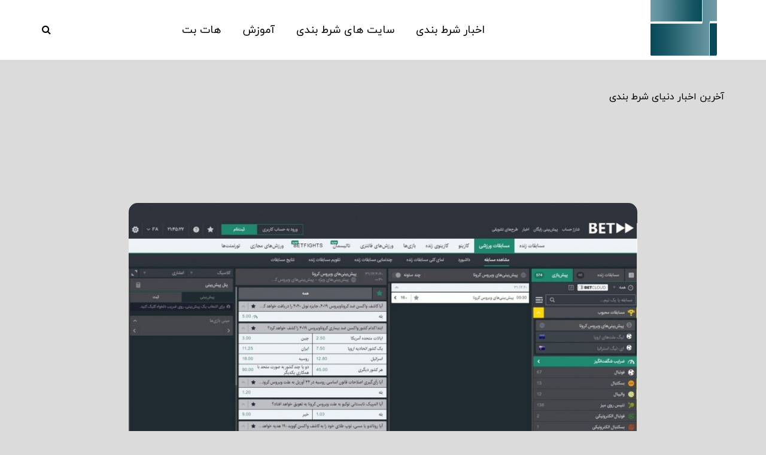

--- FILE ---
content_type: text/html; charset=UTF-8
request_url: https://betnews.vip/news/bet-corona/
body_size: 25115
content:
<!DOCTYPE html>
<html dir="rtl" lang="fa-IR">
<head><meta charset="UTF-8" /><script>if(navigator.userAgent.match(/MSIE|Internet Explorer/i)||navigator.userAgent.match(/Trident\/7\..*?rv:11/i)){var href=document.location.href;if(!href.match(/[?&]nowprocket/)){if(href.indexOf("?")==-1){if(href.indexOf("#")==-1){document.location.href=href+"?nowprocket=1"}else{document.location.href=href.replace("#","?nowprocket=1#")}}else{if(href.indexOf("#")==-1){document.location.href=href+"&nowprocket=1"}else{document.location.href=href.replace("#","&nowprocket=1#")}}}}</script><script>(()=>{class RocketLazyLoadScripts{constructor(){this.v="2.0.4",this.userEvents=["keydown","keyup","mousedown","mouseup","mousemove","mouseover","mouseout","touchmove","touchstart","touchend","touchcancel","wheel","click","dblclick","input"],this.attributeEvents=["onblur","onclick","oncontextmenu","ondblclick","onfocus","onmousedown","onmouseenter","onmouseleave","onmousemove","onmouseout","onmouseover","onmouseup","onmousewheel","onscroll","onsubmit"]}async t(){this.i(),this.o(),/iP(ad|hone)/.test(navigator.userAgent)&&this.h(),this.u(),this.l(this),this.m(),this.k(this),this.p(this),this._(),await Promise.all([this.R(),this.L()]),this.lastBreath=Date.now(),this.S(this),this.P(),this.D(),this.O(),this.M(),await this.C(this.delayedScripts.normal),await this.C(this.delayedScripts.defer),await this.C(this.delayedScripts.async),await this.T(),await this.F(),await this.j(),await this.A(),window.dispatchEvent(new Event("rocket-allScriptsLoaded")),this.everythingLoaded=!0,this.lastTouchEnd&&await new Promise(t=>setTimeout(t,500-Date.now()+this.lastTouchEnd)),this.I(),this.H(),this.U(),this.W()}i(){this.CSPIssue=sessionStorage.getItem("rocketCSPIssue"),document.addEventListener("securitypolicyviolation",t=>{this.CSPIssue||"script-src-elem"!==t.violatedDirective||"data"!==t.blockedURI||(this.CSPIssue=!0,sessionStorage.setItem("rocketCSPIssue",!0))},{isRocket:!0})}o(){window.addEventListener("pageshow",t=>{this.persisted=t.persisted,this.realWindowLoadedFired=!0},{isRocket:!0}),window.addEventListener("pagehide",()=>{this.onFirstUserAction=null},{isRocket:!0})}h(){let t;function e(e){t=e}window.addEventListener("touchstart",e,{isRocket:!0}),window.addEventListener("touchend",function i(o){o.changedTouches[0]&&t.changedTouches[0]&&Math.abs(o.changedTouches[0].pageX-t.changedTouches[0].pageX)<10&&Math.abs(o.changedTouches[0].pageY-t.changedTouches[0].pageY)<10&&o.timeStamp-t.timeStamp<200&&(window.removeEventListener("touchstart",e,{isRocket:!0}),window.removeEventListener("touchend",i,{isRocket:!0}),"INPUT"===o.target.tagName&&"text"===o.target.type||(o.target.dispatchEvent(new TouchEvent("touchend",{target:o.target,bubbles:!0})),o.target.dispatchEvent(new MouseEvent("mouseover",{target:o.target,bubbles:!0})),o.target.dispatchEvent(new PointerEvent("click",{target:o.target,bubbles:!0,cancelable:!0,detail:1,clientX:o.changedTouches[0].clientX,clientY:o.changedTouches[0].clientY})),event.preventDefault()))},{isRocket:!0})}q(t){this.userActionTriggered||("mousemove"!==t.type||this.firstMousemoveIgnored?"keyup"===t.type||"mouseover"===t.type||"mouseout"===t.type||(this.userActionTriggered=!0,this.onFirstUserAction&&this.onFirstUserAction()):this.firstMousemoveIgnored=!0),"click"===t.type&&t.preventDefault(),t.stopPropagation(),t.stopImmediatePropagation(),"touchstart"===this.lastEvent&&"touchend"===t.type&&(this.lastTouchEnd=Date.now()),"click"===t.type&&(this.lastTouchEnd=0),this.lastEvent=t.type,t.composedPath&&t.composedPath()[0].getRootNode()instanceof ShadowRoot&&(t.rocketTarget=t.composedPath()[0]),this.savedUserEvents.push(t)}u(){this.savedUserEvents=[],this.userEventHandler=this.q.bind(this),this.userEvents.forEach(t=>window.addEventListener(t,this.userEventHandler,{passive:!1,isRocket:!0})),document.addEventListener("visibilitychange",this.userEventHandler,{isRocket:!0})}U(){this.userEvents.forEach(t=>window.removeEventListener(t,this.userEventHandler,{passive:!1,isRocket:!0})),document.removeEventListener("visibilitychange",this.userEventHandler,{isRocket:!0}),this.savedUserEvents.forEach(t=>{(t.rocketTarget||t.target).dispatchEvent(new window[t.constructor.name](t.type,t))})}m(){const t="return false",e=Array.from(this.attributeEvents,t=>"data-rocket-"+t),i="["+this.attributeEvents.join("],[")+"]",o="[data-rocket-"+this.attributeEvents.join("],[data-rocket-")+"]",s=(e,i,o)=>{o&&o!==t&&(e.setAttribute("data-rocket-"+i,o),e["rocket"+i]=new Function("event",o),e.setAttribute(i,t))};new MutationObserver(t=>{for(const n of t)"attributes"===n.type&&(n.attributeName.startsWith("data-rocket-")||this.everythingLoaded?n.attributeName.startsWith("data-rocket-")&&this.everythingLoaded&&this.N(n.target,n.attributeName.substring(12)):s(n.target,n.attributeName,n.target.getAttribute(n.attributeName))),"childList"===n.type&&n.addedNodes.forEach(t=>{if(t.nodeType===Node.ELEMENT_NODE)if(this.everythingLoaded)for(const i of[t,...t.querySelectorAll(o)])for(const t of i.getAttributeNames())e.includes(t)&&this.N(i,t.substring(12));else for(const e of[t,...t.querySelectorAll(i)])for(const t of e.getAttributeNames())this.attributeEvents.includes(t)&&s(e,t,e.getAttribute(t))})}).observe(document,{subtree:!0,childList:!0,attributeFilter:[...this.attributeEvents,...e]})}I(){this.attributeEvents.forEach(t=>{document.querySelectorAll("[data-rocket-"+t+"]").forEach(e=>{this.N(e,t)})})}N(t,e){const i=t.getAttribute("data-rocket-"+e);i&&(t.setAttribute(e,i),t.removeAttribute("data-rocket-"+e))}k(t){Object.defineProperty(HTMLElement.prototype,"onclick",{get(){return this.rocketonclick||null},set(e){this.rocketonclick=e,this.setAttribute(t.everythingLoaded?"onclick":"data-rocket-onclick","this.rocketonclick(event)")}})}S(t){function e(e,i){let o=e[i];e[i]=null,Object.defineProperty(e,i,{get:()=>o,set(s){t.everythingLoaded?o=s:e["rocket"+i]=o=s}})}e(document,"onreadystatechange"),e(window,"onload"),e(window,"onpageshow");try{Object.defineProperty(document,"readyState",{get:()=>t.rocketReadyState,set(e){t.rocketReadyState=e},configurable:!0}),document.readyState="loading"}catch(t){console.log("WPRocket DJE readyState conflict, bypassing")}}l(t){this.originalAddEventListener=EventTarget.prototype.addEventListener,this.originalRemoveEventListener=EventTarget.prototype.removeEventListener,this.savedEventListeners=[],EventTarget.prototype.addEventListener=function(e,i,o){o&&o.isRocket||!t.B(e,this)&&!t.userEvents.includes(e)||t.B(e,this)&&!t.userActionTriggered||e.startsWith("rocket-")||t.everythingLoaded?t.originalAddEventListener.call(this,e,i,o):(t.savedEventListeners.push({target:this,remove:!1,type:e,func:i,options:o}),"mouseenter"!==e&&"mouseleave"!==e||t.originalAddEventListener.call(this,e,t.savedUserEvents.push,o))},EventTarget.prototype.removeEventListener=function(e,i,o){o&&o.isRocket||!t.B(e,this)&&!t.userEvents.includes(e)||t.B(e,this)&&!t.userActionTriggered||e.startsWith("rocket-")||t.everythingLoaded?t.originalRemoveEventListener.call(this,e,i,o):t.savedEventListeners.push({target:this,remove:!0,type:e,func:i,options:o})}}J(t,e){this.savedEventListeners=this.savedEventListeners.filter(i=>{let o=i.type,s=i.target||window;return e!==o||t!==s||(this.B(o,s)&&(i.type="rocket-"+o),this.$(i),!1)})}H(){EventTarget.prototype.addEventListener=this.originalAddEventListener,EventTarget.prototype.removeEventListener=this.originalRemoveEventListener,this.savedEventListeners.forEach(t=>this.$(t))}$(t){t.remove?this.originalRemoveEventListener.call(t.target,t.type,t.func,t.options):this.originalAddEventListener.call(t.target,t.type,t.func,t.options)}p(t){let e;function i(e){return t.everythingLoaded?e:e.split(" ").map(t=>"load"===t||t.startsWith("load.")?"rocket-jquery-load":t).join(" ")}function o(o){function s(e){const s=o.fn[e];o.fn[e]=o.fn.init.prototype[e]=function(){return this[0]===window&&t.userActionTriggered&&("string"==typeof arguments[0]||arguments[0]instanceof String?arguments[0]=i(arguments[0]):"object"==typeof arguments[0]&&Object.keys(arguments[0]).forEach(t=>{const e=arguments[0][t];delete arguments[0][t],arguments[0][i(t)]=e})),s.apply(this,arguments),this}}if(o&&o.fn&&!t.allJQueries.includes(o)){const e={DOMContentLoaded:[],"rocket-DOMContentLoaded":[]};for(const t in e)document.addEventListener(t,()=>{e[t].forEach(t=>t())},{isRocket:!0});o.fn.ready=o.fn.init.prototype.ready=function(i){function s(){parseInt(o.fn.jquery)>2?setTimeout(()=>i.bind(document)(o)):i.bind(document)(o)}return"function"==typeof i&&(t.realDomReadyFired?!t.userActionTriggered||t.fauxDomReadyFired?s():e["rocket-DOMContentLoaded"].push(s):e.DOMContentLoaded.push(s)),o([])},s("on"),s("one"),s("off"),t.allJQueries.push(o)}e=o}t.allJQueries=[],o(window.jQuery),Object.defineProperty(window,"jQuery",{get:()=>e,set(t){o(t)}})}P(){const t=new Map;document.write=document.writeln=function(e){const i=document.currentScript,o=document.createRange(),s=i.parentElement;let n=t.get(i);void 0===n&&(n=i.nextSibling,t.set(i,n));const c=document.createDocumentFragment();o.setStart(c,0),c.appendChild(o.createContextualFragment(e)),s.insertBefore(c,n)}}async R(){return new Promise(t=>{this.userActionTriggered?t():this.onFirstUserAction=t})}async L(){return new Promise(t=>{document.addEventListener("DOMContentLoaded",()=>{this.realDomReadyFired=!0,t()},{isRocket:!0})})}async j(){return this.realWindowLoadedFired?Promise.resolve():new Promise(t=>{window.addEventListener("load",t,{isRocket:!0})})}M(){this.pendingScripts=[];this.scriptsMutationObserver=new MutationObserver(t=>{for(const e of t)e.addedNodes.forEach(t=>{"SCRIPT"!==t.tagName||t.noModule||t.isWPRocket||this.pendingScripts.push({script:t,promise:new Promise(e=>{const i=()=>{const i=this.pendingScripts.findIndex(e=>e.script===t);i>=0&&this.pendingScripts.splice(i,1),e()};t.addEventListener("load",i,{isRocket:!0}),t.addEventListener("error",i,{isRocket:!0}),setTimeout(i,1e3)})})})}),this.scriptsMutationObserver.observe(document,{childList:!0,subtree:!0})}async F(){await this.X(),this.pendingScripts.length?(await this.pendingScripts[0].promise,await this.F()):this.scriptsMutationObserver.disconnect()}D(){this.delayedScripts={normal:[],async:[],defer:[]},document.querySelectorAll("script[type$=rocketlazyloadscript]").forEach(t=>{t.hasAttribute("data-rocket-src")?t.hasAttribute("async")&&!1!==t.async?this.delayedScripts.async.push(t):t.hasAttribute("defer")&&!1!==t.defer||"module"===t.getAttribute("data-rocket-type")?this.delayedScripts.defer.push(t):this.delayedScripts.normal.push(t):this.delayedScripts.normal.push(t)})}async _(){await this.L();let t=[];document.querySelectorAll("script[type$=rocketlazyloadscript][data-rocket-src]").forEach(e=>{let i=e.getAttribute("data-rocket-src");if(i&&!i.startsWith("data:")){i.startsWith("//")&&(i=location.protocol+i);try{const o=new URL(i).origin;o!==location.origin&&t.push({src:o,crossOrigin:e.crossOrigin||"module"===e.getAttribute("data-rocket-type")})}catch(t){}}}),t=[...new Map(t.map(t=>[JSON.stringify(t),t])).values()],this.Y(t,"preconnect")}async G(t){if(await this.K(),!0!==t.noModule||!("noModule"in HTMLScriptElement.prototype))return new Promise(e=>{let i;function o(){(i||t).setAttribute("data-rocket-status","executed"),e()}try{if(navigator.userAgent.includes("Firefox/")||""===navigator.vendor||this.CSPIssue)i=document.createElement("script"),[...t.attributes].forEach(t=>{let e=t.nodeName;"type"!==e&&("data-rocket-type"===e&&(e="type"),"data-rocket-src"===e&&(e="src"),i.setAttribute(e,t.nodeValue))}),t.text&&(i.text=t.text),t.nonce&&(i.nonce=t.nonce),i.hasAttribute("src")?(i.addEventListener("load",o,{isRocket:!0}),i.addEventListener("error",()=>{i.setAttribute("data-rocket-status","failed-network"),e()},{isRocket:!0}),setTimeout(()=>{i.isConnected||e()},1)):(i.text=t.text,o()),i.isWPRocket=!0,t.parentNode.replaceChild(i,t);else{const i=t.getAttribute("data-rocket-type"),s=t.getAttribute("data-rocket-src");i?(t.type=i,t.removeAttribute("data-rocket-type")):t.removeAttribute("type"),t.addEventListener("load",o,{isRocket:!0}),t.addEventListener("error",i=>{this.CSPIssue&&i.target.src.startsWith("data:")?(console.log("WPRocket: CSP fallback activated"),t.removeAttribute("src"),this.G(t).then(e)):(t.setAttribute("data-rocket-status","failed-network"),e())},{isRocket:!0}),s?(t.fetchPriority="high",t.removeAttribute("data-rocket-src"),t.src=s):t.src="data:text/javascript;base64,"+window.btoa(unescape(encodeURIComponent(t.text)))}}catch(i){t.setAttribute("data-rocket-status","failed-transform"),e()}});t.setAttribute("data-rocket-status","skipped")}async C(t){const e=t.shift();return e?(e.isConnected&&await this.G(e),this.C(t)):Promise.resolve()}O(){this.Y([...this.delayedScripts.normal,...this.delayedScripts.defer,...this.delayedScripts.async],"preload")}Y(t,e){this.trash=this.trash||[];let i=!0;var o=document.createDocumentFragment();t.forEach(t=>{const s=t.getAttribute&&t.getAttribute("data-rocket-src")||t.src;if(s&&!s.startsWith("data:")){const n=document.createElement("link");n.href=s,n.rel=e,"preconnect"!==e&&(n.as="script",n.fetchPriority=i?"high":"low"),t.getAttribute&&"module"===t.getAttribute("data-rocket-type")&&(n.crossOrigin=!0),t.crossOrigin&&(n.crossOrigin=t.crossOrigin),t.integrity&&(n.integrity=t.integrity),t.nonce&&(n.nonce=t.nonce),o.appendChild(n),this.trash.push(n),i=!1}}),document.head.appendChild(o)}W(){this.trash.forEach(t=>t.remove())}async T(){try{document.readyState="interactive"}catch(t){}this.fauxDomReadyFired=!0;try{await this.K(),this.J(document,"readystatechange"),document.dispatchEvent(new Event("rocket-readystatechange")),await this.K(),document.rocketonreadystatechange&&document.rocketonreadystatechange(),await this.K(),this.J(document,"DOMContentLoaded"),document.dispatchEvent(new Event("rocket-DOMContentLoaded")),await this.K(),this.J(window,"DOMContentLoaded"),window.dispatchEvent(new Event("rocket-DOMContentLoaded"))}catch(t){console.error(t)}}async A(){try{document.readyState="complete"}catch(t){}try{await this.K(),this.J(document,"readystatechange"),document.dispatchEvent(new Event("rocket-readystatechange")),await this.K(),document.rocketonreadystatechange&&document.rocketonreadystatechange(),await this.K(),this.J(window,"load"),window.dispatchEvent(new Event("rocket-load")),await this.K(),window.rocketonload&&window.rocketonload(),await this.K(),this.allJQueries.forEach(t=>t(window).trigger("rocket-jquery-load")),await this.K(),this.J(window,"pageshow");const t=new Event("rocket-pageshow");t.persisted=this.persisted,window.dispatchEvent(t),await this.K(),window.rocketonpageshow&&window.rocketonpageshow({persisted:this.persisted})}catch(t){console.error(t)}}async K(){Date.now()-this.lastBreath>45&&(await this.X(),this.lastBreath=Date.now())}async X(){return document.hidden?new Promise(t=>setTimeout(t)):new Promise(t=>requestAnimationFrame(t))}B(t,e){return e===document&&"readystatechange"===t||(e===document&&"DOMContentLoaded"===t||(e===window&&"DOMContentLoaded"===t||(e===window&&"load"===t||e===window&&"pageshow"===t)))}static run(){(new RocketLazyLoadScripts).t()}}RocketLazyLoadScripts.run()})();</script>
<meta name="viewport" content="width=device-width, initial-scale=1.0" />

<link rel="profile" href="https://gmpg.org/xfn/11" />

  <meta name='robots' content='index, follow, max-image-preview:large, max-snippet:-1, max-video-preview:-1' />
	<style>img:is([sizes="auto" i], [sizes^="auto," i]) { contain-intrinsic-size: 3000px 1500px }</style>
	
	<!-- This site is optimized with the Yoast SEO Premium plugin v26.1 (Yoast SEO v26.7) - https://yoast.com/wordpress/plugins/seo/ -->
	<title>چرا بت فوروارد پیش بینی ویروس کرونا را ارائه داده است؟</title>
	<meta name="description" content="پیش بینی ویروس کرونا که در سایت بت فوروارد ارائه شده، احتمالا به دلیل کاهش بودجه و درآمد از پیش بینی‌های ورزشی اتفاق افتاده است. به نقل از روزنامه گاردین" />
	<link rel="canonical" href="https://betnews.vip/news/bet-corona/" />
	<meta property="og:locale" content="fa_IR" />
	<meta property="og:type" content="article" />
	<meta property="og:title" content="چرا بت فوروارد پیش بینی ویروس کرونا را ارائه داده است؟" />
	<meta property="og:description" content="پیش بینی ویروس کرونا که در سایت بت فوروارد ارائه شده، احتمالا به دلیل کاهش بودجه و درآمد از پیش بینی‌های ورزشی اتفاق افتاده است. به نقل از روزنامه گاردین" />
	<meta property="og:url" content="https://betnews.vip/news/bet-corona/" />
	<meta property="og:site_name" content="بت نیوز" />
	<meta property="article:published_time" content="2020-03-23T18:19:56+00:00" />
	<meta property="article:modified_time" content="2020-03-23T18:21:08+00:00" />
	<meta property="og:image" content="https://betnews.vip/wp-content/uploads/2020/03/پیش-بینی-ویروس-کرونا.jpg" />
	<meta property="og:image:width" content="950" />
	<meta property="og:image:height" content="621" />
	<meta property="og:image:type" content="image/jpeg" />
	<meta name="author" content="شاه" />
	<meta name="twitter:card" content="summary_large_image" />
	<meta name="twitter:label1" content="نوشته‌شده بدست" />
	<meta name="twitter:data1" content="شاه" />
	<!-- / Yoast SEO Premium plugin. -->


<link rel="amphtml" href="https://betnews.vip/news/bet-corona/amp/" /><meta name="generator" content="AMP for WP 1.1.11"/>
<link rel="stylesheet" href="https://betnews.vip/wp-includes/css/dist/block-library/style-rtl.min.css?ver=6.8.3">
<style id='wp-block-library-inline-css' type='text/css'>

            /* استایل‌های جدول جی زد سئو */
            .gzseo-table,
            .gzseo-generated-table {
                width: 100% !important;
                border-collapse: collapse !important;
                margin: 20px 0 !important;
                background: #fff !important;
                box-shadow: 0 1px 3px rgba(0,0,0,0.1) !important;
            }
            
            /* استایل هدر جدول */
            .gzseo-table th,
            .gzseo-table thead td,
            .gzseo-generated-table th,
            .gzseo-generated-table thead td {
                background-color: #4e4b83 !important;
                color: #FFFFFF !important;
                padding: 12px 15px !important;
                text-align: right !important;
                font-weight: bold !important;
                border: 1px solid #ddd !important;
                direction: rtl !important;
            }
            
            /* ردیف‌های فرد */
            .gzseo-table tbody tr:nth-child(odd) td,
            .gzseo-generated-table tbody tr:nth-child(odd) td{
                background-color: #f4f4ff !important;
                color: #333333 !important;
            }
            
            /* ردیف‌های زوج */
            .gzseo-table tbody tr:nth-child(even) td,
            .gzseo-generated-table tbody tr:nth-child(even) td{
                background-color: #FFFFFF !important;
                color: #333333 !important;
            }
            
            /* سلول‌های جدول */
            .gzseo-table td,
            .gzseo-generated-table td {
                padding: 10px 15px !important;
                border: 1px solid #ddd !important;
                text-align: right !important;
                direction: rtl !important;
            }
            
            /* hover effect */
            .gzseo-table tbody tr:hover td,
            .gzseo-generated-table tbody tr:hover td {
                opacity: 0.9;
                transition: opacity 0.3s ease;
            }
            
            /* حالت ریسپانسیو */
            @media screen and (max-width: 768px) {
                .gzseo-table,
                .gzseo-generated-table {
                    display: block !important;
                    overflow-x: auto !important;
                    -webkit-overflow-scrolling: touch !important;
                    margin-bottom: 20px !important;
                }
                
                .gzseo-table th,
                .gzseo-table td,
                .gzseo-generated-table th,
                .gzseo-generated-table td{
                    padding: 8px 10px !important;
                    font-size: 14px !important;
                }
            }
        
</style>
<style id='classic-theme-styles-inline-css' type='text/css'>
/*! This file is auto-generated */
.wp-block-button__link{color:#fff;background-color:#32373c;border-radius:9999px;box-shadow:none;text-decoration:none;padding:calc(.667em + 2px) calc(1.333em + 2px);font-size:1.125em}.wp-block-file__button{background:#32373c;color:#fff;text-decoration:none}
</style>
<link rel="stylesheet" href="https://betnews.vip/wp-content/plugins/wpfront-notification-bar/css/wpfront-notification-bar.min.css?ver=3.5.1.05102">
<link data-minify="1" rel="stylesheet" href="https://betnews.vip/wp-content/cache/min/1/wp-content/themes/saxon/css/bootstrap.css?ver=1763195937">
<link data-minify="1" rel="stylesheet" href="https://betnews.vip/wp-content/cache/background-css/1/betnews.vip/wp-content/cache/min/1/wp-content/themes/saxon/js/owl-carousel/owl.carousel.css?ver=1763195937&wpr_t=1768639594">
<link data-minify="1" rel="stylesheet" href="https://betnews.vip/wp-content/cache/min/1/wp-content/themes/saxon/style.css?ver=1763195937">
<link data-minify="1" rel="stylesheet" href="https://betnews.vip/wp-content/cache/min/1/wp-content/themes/saxon/responsive.css?ver=1763195937">
<link data-minify="1" rel="stylesheet" href="https://betnews.vip/wp-content/cache/min/1/wp-content/themes/saxon/css/animations.css?ver=1763195937">
<link data-minify="1" rel="stylesheet" href="https://betnews.vip/wp-content/cache/min/1/wp-content/themes/saxon/css/font-awesome.css?ver=1763195937">
<link data-minify="1" rel="stylesheet" href="https://betnews.vip/wp-content/cache/background-css/1/betnews.vip/wp-content/cache/min/1/wp-content/themes/saxon/js/select2/select2.css?ver=1763195937&wpr_t=1768639594">
<link data-minify="1" rel="stylesheet" href="https://betnews.vip/wp-content/cache/min/1/wp-content/themes/saxon/css/idangerous.swiper.css?ver=1763195937">
<link data-minify="1" rel="stylesheet" href="https://betnews.vip/wp-content/cache/min/1/wp-content/themes/saxon/js/aos/aos.css?ver=1763195937">
<link data-minify="1" rel="stylesheet" href="https://betnews.vip/wp-content/cache/min/1/wp-content/themes/saxon/inc/modules/mega-menu/css/mega-menu.css?ver=1763195937">
<link data-minify="1" rel="stylesheet" href="https://betnews.vip/wp-content/cache/min/1/wp-content/themes/saxon/inc/modules/mega-menu/css/mega-menu-responsive.css?ver=1763195937">
<link data-minify="1" rel="stylesheet" href="https://betnews.vip/wp-content/cache/min/1/wp-content/uploads/style-cache-saxon.css?ver=1763195937">
<style id='rocket-lazyload-inline-css' type='text/css'>
.rll-youtube-player{position:relative;padding-bottom:56.23%;height:0;overflow:hidden;max-width:100%;}.rll-youtube-player:focus-within{outline: 2px solid currentColor;outline-offset: 5px;}.rll-youtube-player iframe{position:absolute;top:0;left:0;width:100%;height:100%;z-index:100;background:0 0}.rll-youtube-player img{bottom:0;display:block;left:0;margin:auto;max-width:100%;width:100%;position:absolute;right:0;top:0;border:none;height:auto;-webkit-transition:.4s all;-moz-transition:.4s all;transition:.4s all}.rll-youtube-player img:hover{-webkit-filter:brightness(75%)}.rll-youtube-player .play{height:100%;width:100%;left:0;top:0;position:absolute;background:var(--wpr-bg-939f5110-737c-454a-850d-affd1de13228) no-repeat center;background-color: transparent !important;cursor:pointer;border:none;}
</style>
<script type="text/javascript" src="https://betnews.vip/wp-includes/js/jquery/jquery.min.js?ver=3.7.1" id="jquery-core-js" data-rocket-defer defer></script>
<script type="text/javascript" src="https://betnews.vip/wp-includes/js/jquery/jquery-migrate.min.js?ver=3.4.1" id="jquery-migrate-js" data-rocket-defer defer></script>
<script type="rocketlazyloadscript" data-rocket-type="text/javascript" data-rocket-src="https://betnews.vip/wp-content/plugins/wpfront-notification-bar/js/wpfront-notification-bar.min.js?ver=3.5.1.05102" id="wpfront-notification-bar-js"></script>
<script type="rocketlazyloadscript" data-minify="1" data-rocket-type="text/javascript" data-rocket-src="https://betnews.vip/wp-content/cache/min/1/wp-content/uploads/js-cache-saxon.js?ver=1763195937" id="js-cache-saxon-js" data-rocket-defer defer></script>
<link data-minify="1" rel="stylesheet" href="https://betnews.vip/wp-content/cache/min/1/wp-content/themes/saxon/rtl.css?ver=1763195937" type="text/css" media="screen" /><meta name="generator" content="WordPress 6.8.3" />
<link rel='shortlink' href='https://betnews.vip/?p=7825' />
        <style>
            .gzseo-table-wrapper table .gzseo-table-actions,
            .gzseo-table-wrapper table .gzseo-remove-row,
            .gzseo-table-wrapper table .gzseo-remove-col {
                display: none !important;
            }
            .gzseo-table-wrapper table td[contenteditable="true"],
            .gzseo-table-wrapper table th[contenteditable="true"] {
                contenteditable: false;
            }
        </style>
        

<script type="application/ld+json" class="saswp-schema-markup-output">
[{"@context":"https:\/\/schema.org\/","@type":"Article","@id":"https:\/\/betnews.vip\/news\/bet-corona\/#Article","url":"https:\/\/betnews.vip\/news\/bet-corona\/","inLanguage":"fa-IR","mainEntityOfPage":"https:\/\/betnews.vip\/news\/bet-corona\/","headline":"\u0686\u0631\u0627 \u0628\u062a \u0641\u0648\u0631\u0648\u0627\u0631\u062f \u067e\u06cc\u0634 \u0628\u06cc\u0646\u06cc \u0648\u06cc\u0631\u0648\u0633 \u06a9\u0631\u0648\u0646\u0627 \u0631\u0627 \u0627\u0631\u0627\u0626\u0647 \u062f\u0627\u062f\u0647 \u0627\u0633\u062a\u061f","description":"\u067e\u06cc\u0634 \u0628\u06cc\u0646\u06cc \u0648\u06cc\u0631\u0648\u0633 \u06a9\u0631\u0648\u0646\u0627 \u06a9\u0647 \u062f\u0631 \u0633\u0627\u06cc\u062a \u0628\u062a \u0641\u0648\u0631\u0648\u0627\u0631\u062f \u0627\u0631\u0627\u0626\u0647 \u0634\u062f\u0647\u060c \u0627\u062d\u062a\u0645\u0627\u0644\u0627 \u0628\u0647 \u062f\u0644\u06cc\u0644 \u06a9\u0627\u0647\u0634 \u0628\u0648\u062f\u062c\u0647 \u0648 \u062f\u0631\u0622\u0645\u062f \u0627\u0632 \u067e\u06cc\u0634 \u0628\u06cc\u0646\u06cc\u200c\u0647\u0627\u06cc \u0648\u0631\u0632\u0634\u06cc \u0627\u062a\u0641\u0627\u0642 \u0627\u0641\u062a\u0627\u062f\u0647 \u0627\u0633\u062a. \u0628\u0647 \u0646\u0642\u0644 \u0627\u0632 \u0631\u0648\u0632\u0646\u0627\u0645\u0647 \u06af\u0627\u0631\u062f\u06cc\u0646","articleBody":"\u067e\u06cc\u0634 \u0628\u06cc\u0646\u06cc \u0648\u06cc\u0631\u0648\u0633 \u06a9\u0631\u0648\u0646\u0627 \u06a9\u0647 \u062f\u0631 \u0633\u0627\u06cc\u062a \u0628\u062a \u0641\u0648\u0631\u0648\u0627\u0631\u062f \u0627\u0631\u0627\u0626\u0647 \u0634\u062f\u0647 \u0627\u0633\u062a\u060c \u0627\u062d\u062a\u0645\u0627\u0644\u0627 \u0628\u0647 \u062f\u0644\u06cc\u0644 \u06a9\u0627\u0647\u0634 \u0628\u0648\u062f\u062c\u0647 \u0648 \u062f\u0631\u0622\u0645\u062f \u0627\u0632 \u067e\u06cc\u0634 \u0628\u06cc\u0646\u06cc\u200c\u0647\u0627\u06cc \u0648\u0631\u0632\u0634\u06cc \u0627\u062a\u0641\u0627\u0642 \u0627\u0641\u062a\u0627\u062f\u0647 \u0627\u0633\u062a. \u0628\u0647 \u0646\u0642\u0644 \u0627\u0632 \u0631\u0648\u0632\u0646\u0627\u0645\u0647 \u06af\u0627\u0631\u062f\u06cc\u0646 \u0622\u0645\u0631\u06cc\u06a9\u0627\u060c \u0627\u06a9\u062b\u0631 \u0633\u0627\u06cc\u062a\u200c\u0647\u0627\u06cc \u0634\u0631\u0637 \u0628\u0646\u062f\u06cc \u0628\u0627 \u0645\u0634\u06a9\u0644\u0627\u062a \u0641\u0631\u0627\u0648\u0627\u0646\u06cc \u0631\u0648\u0628\u0631\u0648 \u0634\u062f\u0647\u200c\u0627\u0646\u062f \u0648 \u0628\u062e\u0634 \u0639\u0645\u062f\u0647\u200c\u0627\u06cc \u0627\u0632 \u062f\u0631\u0622\u0645\u062f \u062e\u0648\u062f \u0631\u0627 \u0628\u0647 \u062f\u0644\u06cc\u0644 \u062a\u0639\u0637\u06cc\u0644\u06cc \u0631\u0642\u0627\u0628\u062a\u200c\u0647\u0627\u06cc \u0648\u0631\u0632\u0634\u06cc \u0627\u0632 \u062f\u0633\u062a \u062f\u0627\u062f\u0647\u200c\u0627\u0646\u062f. \u0628\u0639\u0636\u06cc \u0627\u0632 \u0633\u0627\u06cc\u062a\u200c\u0647\u0627\u06cc \u0645\u0639\u062a\u0628\u0631\u060c \u062a\u0645\u0631\u06a9\u0632 \u062e\u0648\u062f \u0631\u0627 \u0628\u0631 \u0631\u0648\u06cc \u0628\u0627\u0632\u06cc\u200c\u0647\u0627\u06cc \u062f\u0631 \u062d\u0627\u0644 \u0627\u062c\u0631\u0627 \u0647\u0645\u0627\u0646\u0646\u062f \u0631\u0642\u0627\u0628\u062a\u200c\u0647\u0627\u06cc \u062a\u0646\u06cc\u0633 \u0631\u0648\u06cc \u0645\u06cc\u0632 \u0648 \u0628\u06cc\u0633 \u0628\u0627\u0644 \u062f\u0631 \u0698\u0627\u067e\u0646\u060c \u06af\u0630\u0627\u0634\u062a\u0647 \u0648 \u0628\u0631\u062e\u06cc \u0646\u06cc\u0632 \u0644\u06cc\u06af\u200c\u0647\u0627\u06cc \u06a9\u0645\u062a\u0631 \u0634\u0646\u0627\u062e\u062a\u0647 \u0634\u062f\u0647\u200c\u06cc \u0641\u0648\u062a\u0628\u0627\u0644 \u0645\u062b\u0644\u0627 \u0644\u06cc\u06af \u062a\u0631\u06a9\u06cc\u0647 \u06cc\u0627 \u0628\u0644\u0627\u0631\u0648\u0633 \u0631\u0627 \u067e\u0648\u0634\u0634 \u0645\u06cc\u200c\u062f\u0647\u0646\u062f.    \u0639\u0644\u0627\u0648\u0647 \u0628\u0631 \u0622\u0646\u060c \u0628\u062a \u0641\u0648\u0631\u0648\u0627\u0631\u062f \u067e\u06cc\u0634 \u0627\u0632 \u0627\u06cc\u0646 \u0646\u06cc\u0632 \u0627\u0642\u062f\u0627\u0645 \u0628\u0647 \u0627\u0631\u0627\u0626\u0647\u200c\u06cc \u0622\u067e\u0634\u0646\u200c\u0647\u0627\u06cc \u0634\u0631\u0637 \u0628\u0646\u062f\u06cc \u0628\u0631 \u0631\u0648\u06cc \u0628\u0627\u0632\u06cc\u200c\u0647\u0627\u06cc \u0631\u0627\u06cc\u0627\u0646\u0647\u200c\u0627\u06cc \u0646\u0645\u0648\u062f\u0647 \u0628\u0648\u062f \u06a9\u0647 \u0645\u0645\u06a9\u0646 \u0627\u0633\u062a \u0627\u0642\u062f\u0627\u0645 \u0646\u0627\u0635\u062d\u06cc\u062d\u06cc \u0628\u0627\u0634\u062f. \u0628\u0631\u0627\u06cc \u0645\u062b\u0627\u0644\u060c \u0628\u0647 \u0646\u0642\u0644 \u0627\u0632 \u0631\u0648\u0632\u0646\u0627\u0645\u0647 \u06af\u0627\u0631\u062f\u06cc\u0646\u060c \u062f\u0631 \u06cc\u06a9 \u0633\u0631\u06cc \u0645\u0633\u0627\u0628\u0642\u0627\u062a \u0628\u06cc\u0646 \u0627\u0644\u0645\u0644\u0644\u06cc \u0628\u0627\u0632\u06cc Fifa \u06a9\u0647 \u062f\u0631 \u0627\u0633\u067e\u0627\u0646\u06cc\u0627 \u0628\u0631\u06af\u0630\u0627\u0631 \u0634\u062f\u0647 \u0628\u0648\u062f\u060c \u0648\u0642\u062a\u06cc \u0633\u0627\u06cc\u062a\u200c\u0647\u0627\u06cc \u0634\u0631\u0637 \u0628\u0646\u062f\u06cc \u0627\u0642\u062f\u0627\u0645 \u0628\u0647 \u0627\u0631\u0627\u0626\u0647\u200c\u06cc \u0636\u0631\u0627\u06cc\u0628 \u0648 \u0646\u0633\u0628\u062a\u200c\u0647\u0627\u06cc \u0634\u0631\u0637 \u0628\u0646\u062f\u06cc \u06a9\u0631\u062f\u0646\u062f\u060c \u0633\u0644\u0627\u0645\u062a \u0628\u0627\u0632\u06cc\u200c\u0647\u0627 (\u062a\u0642\u0644\u0628 \u06a9\u0631\u062f\u0646 \u0648 \u0628\u0627\u062e\u062a \u0628\u0647 \u062e\u0627\u0637\u0631 \u067e\u0648\u0644) \u0628\u0647 \u062e\u0637\u0631 \u0627\u0641\u062a\u0627\u062f \u0648 \u0646\u062a\u06cc\u062c\u062a\u0627 \u0627\u06cc\u0646 \u0645\u0633\u0627\u0628\u0642\u0627\u062a \u06a9\u0644\u0627 \u06a9\u0646\u0633\u0644 \u0634\u062f. \u0628\u0631\u0627\u06cc \u0647\u0645\u06cc\u0646 \u0627\u0645\u0631\u060c \u067e\u06cc\u0634 \u0628\u06cc\u0646\u06cc \u0646\u06a9\u0631\u062f\u0646 \u0648 \u0646\u0628\u0633\u062a\u0646 \u0634\u0631\u0637 \u0631\u0648\u06cc \u0628\u0627\u0632\u06cc\u200c\u0647\u0627\u06cc \u0622\u0646\u0644\u0627\u06cc\u0646 \u0648 \u0631\u0627\u06cc\u0627\u0646\u0647\u200c\u0627\u06cc\u060c \u0627\u062d\u062a\u0645\u0627\u0644 \u06a9\u0627\u0631 \u0645\u0646\u0637\u0642\u06cc \u062a\u0631\u06cc \u0627\u0633\u062a.    \u062f\u0631 \u0622\u062e\u0631\u06cc\u0646 \u0627\u0642\u062f\u0627\u0645 \u0628\u062a \u0641\u0648\u0631\u0648\u0627\u0631\u062f\u060c \u0627\u06cc\u0646 \u0633\u0627\u06cc\u062a \u0634\u0631\u0637 \u0628\u0646\u062f\u06cc \u0642\u0633\u0645\u062a\u06cc \u0627\u0632 \u0633\u0627\u06cc\u062a \u0631\u0627 \u0628\u0647 \u067e\u06cc\u0634 \u0628\u06cc\u0646\u06cc \u0622\u06cc\u0646\u062f\u0647 \u0648\u06cc\u0631\u0648\u0633 \u06a9\u0631\u0648\u0646\u0627 \u0627\u062e\u062a\u0635\u0627\u0635 \u062f\u0627\u062f\u0647 \u0627\u0633\u062a. \u0627\u0645\u0627 \u062a\u0648\u0635\u06cc\u0647 \u0645\u06cc\u200c\u0634\u0648\u062f \u06a9\u0647 \u0627\u0632 \u0627\u06cc\u0646 \u0622\u067e\u0634\u0646 \u0627\u0633\u062a\u0641\u0627\u062f\u0647 \u0646\u06a9\u06cc\u0646\u062f. \u0686\u0631\u0627\u061f! \u0627\u0648\u0644 \u0627\u062c\u0627\u0632\u0647 \u0628\u062f\u0647\u06cc\u062f \u062a\u0627 \u0628\u0639\u0636\u06cc \u0622\u067e\u0634\u0646\u200c\u0647\u0627\u06cc \u0627\u06cc\u0646 \u0645\u0633\u0627\u0628\u0642\u0647 \u067e\u06cc\u0634 \u0628\u06cc\u0646\u06cc \u0631\u0627 \u0628\u06cc\u0627\u0646 \u06a9\u0646\u06cc\u0645\u060c \u0633\u067e\u0633 \u062f\u0644\u06cc\u0644 \u0627\u06cc\u0646 \u062a\u0648\u0635\u06cc\u0647 \u0631\u0627 \u0628\u0631\u0627\u06cc \u0634\u0645\u0627 \u0628\u0627\u0632\u06af\u0648 \u062e\u0648\u0627\u0647\u06cc\u0645 \u06a9\u0631\u062f.    - \u0622\u06cc\u0627 \u06a9\u0627\u0634\u0641 \u0648\u0627\u06a9\u0633\u0646 \u06a9\u0631\u0648\u0646\u0627\u060c \u062c\u0627\u06cc\u0632\u0647 \u0646\u0648\u0628\u0644 2020 \u0645\u06cc\u200c\u06af\u06cc\u0631\u062f\u061f- \u06a9\u062f\u0627\u0645 \u06a9\u0634\u0648\u0631 \u0627\u0648\u0644\u06cc\u0646 \u0648\u0627\u06a9\u0633\u0646 \u06a9\u0631\u0648\u0646\u0627 \u0631\u0627 \u06a9\u0634\u0641 \u0645\u06cc\u200c\u06a9\u0646\u062f\u061f- \u0622\u06cc\u0627 \u0627\u0646\u062a\u062e\u0627\u0628\u0627\u062a \u0631\u0648\u0633\u06cc\u0647 \u0628\u062e\u0627\u0637\u0631 \u0648\u06cc\u0631\u0648\u0633 \u06a9\u0631\u0648\u0646\u0627 \u0628\u0647 \u062a\u0639\u0648\u06cc\u0642 \u0645\u06cc\u200c\u0627\u0641\u062a\u062f\u061f- \u0622\u06cc\u0627 \u0627\u0644\u0645\u067e\u06cc\u06a9 \u062a\u0627\u0628\u0633\u062a\u0627\u0646\u06cc \u062a\u0648\u06a9\u06cc\u0648 \u0628\u0647 \u062f\u0644\u06cc\u0644 \u06a9\u0631\u0648\u0646\u0627 \u0628\u0647 \u062a\u0627\u062e\u06cc\u0631 \u0645\u06cc\u200c\u0627\u0641\u062a\u062f\u061f- \u0646\u062e\u0633\u062a\u06cc\u0646 \u0644\u06cc\u06af \u063a\u06cc\u0631 \u0641\u0648\u062a\u0628\u0627\u0644\u06cc \u06a9\u0647 \u0632\u0648\u062f\u062a\u0631 \u0627\u0632 \u0628\u0642\u06cc\u0647 \u0644\u06cc\u06af\u200c\u0647\u0627 \u0634\u0631\u0648\u0639 \u0628\u0647 \u06a9\u0627\u0631 \u0645\u06cc\u200c\u06a9\u0646\u062f\u061f        \u062f\u0631 \u0644\u06cc\u0633\u062a \u0633\u0648\u0627\u0644\u0627\u062a \u0627\u0631\u0627\u0626\u0647 \u0634\u062f\u0647 \u062f\u0631 \u067e\u06cc\u0634 \u0628\u06cc\u0646\u06cc \u0648\u06cc\u0631\u0648\u0633 \u06a9\u0631\u0648\u0646\u0627 \u062f\u0631 \u0633\u0627\u06cc\u062a \u0628\u062a \u0641\u0648\u0631\u0648\u0627\u0631\u062f\u060c \u0636\u0631\u0627\u06cc\u0628 \u0628\u0633\u06cc\u0627\u0631 \u06a9\u0645\u06cc \u0628\u0631\u0627\u06cc \u067e\u0627\u0633\u062e\u200c\u0647\u0627\u06cc \u0645\u062d\u062a\u0645\u0644 \u062f\u0631 \u0646\u0638\u0631 \u06af\u0631\u0641\u062a\u0647 \u0634\u062f\u0647\u060c \u0627\u0645\u0627 \u0627\u0632 \u0637\u0631\u0641\u06cc \u0636\u0631\u0627\u06cc\u0628 \u0628\u0633\u06cc\u0627\u0631 \u0628\u0627\u0644\u0627\u06cc\u06cc (\u062a\u0627 10 \u0628\u0631\u0627\u0628\u0631 \u0636\u0631\u06cc\u0628 \u062d\u0627\u0644\u062a \u0645\u062e\u0627\u0644\u0641) \u0628\u0631\u0627\u06cc \u062d\u0627\u0644\u062a\u200c\u0647\u0627\u06cc\u06cc \u06a9\u0647 \u0627\u062d\u062a\u0645\u0627\u0644 \u0648\u0642\u0648\u0639 \u0622\u0646\u200c\u0647\u0627 \u06a9\u0645\u062a\u0631 \u0627\u0633\u062a \u062f\u0631 \u0646\u0638\u0631 \u06af\u0631\u0641\u062a\u0647 \u0634\u062f\u0647 \u0627\u0633\u062a. \u0628\u0631\u0627\u06cc \u0645\u062b\u0627\u0644\u060c \u062f\u0631 \u062e\u0635\u0648\u0635 \u0622\u067e\u0634\u0646 \"\u062a\u0639\u0648\u06cc\u0642 \u0627\u0641\u062a\u0627\u062f\u0646 \u0627\u0644\u0645\u067e\u06cc\u06a9 \u062a\u0627\u0628\u0633\u062a\u0627\u0646\u06cc \u062a\u0648\u06a9\u06cc\u0648 \u0628\u0647 \u0639\u0644\u062a \u0648\u06cc\u0631\u0648\u0633 \u06a9\u0631\u0648\u0646\u0627\" \u0636\u0631\u06cc\u0628 \u067e\u0627\u0633\u062e \u0645\u062b\u0628\u062a (\u062a\u0639\u0648\u06cc\u0642 \u0645\u0633\u0627\u0628\u0642\u0627\u062a) 1.03 \u0628\u0648\u062f\u0647 \u0648 \u0636\u0631\u06cc\u0628 \u067e\u0627\u0633\u062e \u0645\u0646\u0641\u06cc (\u0628\u0631\u06af\u0630\u0627\u0631\u06cc \u0645\u0633\u0627\u0628\u0642\u0647)  9 \u0627\u0633\u062a. \u0627\u06cc\u0646 \u062a\u0648\u0632\u06cc\u0639 \u0636\u0631\u0627\u06cc\u0628 \u0627\u0632 \u0627\u0646\u0635\u0627\u0641 \u0628\u0647 \u062f\u0648\u0631 \u0628\u0648\u062f\u0647 \u0648 \u062a\u0646\u0647\u0627 \u0647\u062f\u0641 \u0627\u06cc\u0646 \u0633\u0627\u06cc\u062a \u0627\u0632 \u0627\u0631\u0627\u0626\u0647\u200c\u06cc \u0686\u0646\u06cc\u0646 \u0622\u067e\u0634\u0646 \u067e\u06cc\u0634\u200c\u0628\u06cc\u0646\u06cc\u200c\u0627\u06cc\u060c \u062e\u0627\u0644\u06cc \u06a9\u0631\u062f\u0646 \u0634\u0627\u0631\u0698 \u062d\u0633\u0627\u0628 \u06a9\u0627\u0631\u0628\u0631\u0627\u0646 \u062f\u0631 \u0628\u0631\u0647\u0647\u200c\u06cc \u06a9\u0646\u0648\u0646\u06cc \u0627\u0633\u062a.    \u0628\u0647 \u0646\u0642\u0644 \u0627\u0632 \u0633\u0627\u06cc\u062a\u200c\u0647\u0627\u06cc \u0645\u0639\u062a\u0628\u0631 \u062e\u0628\u0631\u06cc \u0648 \u067e\u0698\u0648\u0647\u0634\u06cc\u060c \u0648\u0627\u06a9\u0633\u0646 \u0648\u06cc\u0631\u0648\u0633 \u06a9\u0631\u0648\u0646\u0627 \u0627\u062d\u062a\u0645\u0627\u0644\u0627 \u062f\u0631 \u0633\u0627\u0644 2021 \u06a9\u0634\u0641 \u0645\u06cc\u200c\u0634\u0648\u062f \u0648 \u0627\u06cc\u0646 \u0628\u062f\u0627\u0646 \u0645\u0639\u0646\u0627 \u0627\u0633\u062a \u06a9\u0647 \u062d\u062a\u06cc \u0627\u06af\u0631 \u0628\u062a\u0648\u0627\u0646\u06cc\u062f \"\u0627\u0648\u0644\u06cc\u0646 \u06a9\u0634\u0648\u0631\u06cc \u06a9\u0647 \u0648\u0627\u06a9\u0633\u0646 \u06a9\u0631\u0648\u0646\u0627 \u0631\u0627 \u06a9\u0634\u0641 \u0645\u06cc\u200c\u06a9\u0646\u062f\" \u0631\u0627 \u0628\u0647 \u062f\u0631\u0633\u062a\u06cc \u0627\u0646\u062a\u062e\u0627\u0628 \u06a9\u0646\u06cc\u062f\u060c \u0628\u0627\u06cc\u062f \u06cc\u06a9 \u0633\u0627\u0644 \u0645\u0646\u062a\u0638\u0631 \u0628\u0627\u0634\u06cc\u062f \u062a\u0627 \u0646\u062a\u06cc\u062c\u0647\u200c\u06cc \u0634\u0631\u0637 \u0628\u0646\u062f\u06cc \u0645\u0634\u062e\u0635 \u0634\u062f\u0647 \u0648 \u0627\u0635\u0644 \u067e\u0648\u0644 \u0628\u0647 \u0647\u0645\u0631\u0627\u0647 \u0645\u0628\u0644\u063a \u062c\u0627\u06cc\u0632\u0647 \u0631\u0627 \u0628\u062f\u0633\u062a \u0622\u0648\u0631\u06cc\u062f. \u062f\u0631 \u0633\u0627\u06cc\u062a \u062e\u0628\u0631\u06cc \u0628\u06cc\u200c\u0628\u06cc\u200c\u0633\u06cc \u062f\u0631 \u062e\u0635\u0648\u0635 \u062a\u0627\u0631\u06cc\u062e \u06a9\u0634\u0641 \u0648\u0627\u06a9\u0633\u0646 \u06a9\u0631\u0648\u0646\u0627\u060c \u0627\u06cc\u0646 \u062c\u0645\u0644\u0647 \u0622\u0645\u062f\u0647 \u0627\u0633\u062a \u06a9\u0647: \"\u0631\u0627\u0633\u062a\u0634 \u062f\u0631 \u0628\u0647\u062a\u0631\u06cc\u0646 \u062d\u0627\u0644\u062a \u0628\u0627\u06cc\u062f \u062a\u0627 \u0627\u0648\u0627\u0633\u0637 \u0633\u0627\u0644 \u0622\u06cc\u0646\u062f\u0647 \u0635\u0628\u0631 \u06a9\u0631\u062f\". \u0628\u0646\u0627\u0628\u0631\u0627\u06cc\u0646\u060c \u0686\u0631\u0627 \u0628\u0627\u06cc\u062f \u06a9\u0627\u0631\u0628\u0631 \u0628\u0631 \u0631\u0648\u06cc \u06af\u0632\u06cc\u0646\u0647\u200c\u0627\u06cc \u0634\u0631\u0637 \u0628\u0628\u0646\u062f\u062f \u06a9\u0647 \u062d\u062a\u06cc \u0645\u0639\u0644\u0648\u0645 \u0646\u06cc\u0633\u062a \u0686\u0647 \u0632\u0645\u0627\u0646\u06cc \u0642\u0631\u0627\u0631 \u0627\u0633\u062a \u0627\u062a\u0641\u0627\u0642 \u0628\u06cc\u0641\u062a\u062f\u061f!    \u0646\u062a\u06cc\u062c\u0647 \u06af\u06cc\u0631\u06cc \u062f\u0631 \u062e\u0635\u0648\u0635 \u067e\u06cc\u0634 \u0628\u06cc\u0646\u06cc \u0648\u06cc\u0631\u0648\u0633 \u06a9\u0631\u0648\u0646\u0627 \u062f\u0631 \u0628\u062a \u0641\u0648\u0631\u0648\u0627\u0631\u062f    \u0627\u06af\u0631\u0686\u0647 \u0645\u0627 \u062a\u0627 \u06a9\u0646\u0648\u0646 \u062f\u0631 \u0628\u0631\u0631\u0633\u06cc\u200c\u0647\u0627\u06cc \u0627\u0646\u062c\u0627\u0645 \u06af\u0631\u0641\u062a\u0647 \u0627\u0632 \u0633\u0627\u06cc\u062a \u0628\u062a \u0641\u0648\u0631\u0648\u0627\u0631\u062f\u060c \u0646\u0645\u0631\u0647\u200c\u06cc \u0642\u0627\u0628\u0644 \u0642\u0628\u0648\u0644\u06cc \u0631\u0627 \u0628\u0647 \u0627\u06cc\u0646 \u0633\u0627\u06cc\u062a \u0634\u0631\u0637 \u0628\u0646\u062f\u06cc \u0648 \u067e\u06cc\u0634 \u0628\u06cc\u0646\u06cc \u062f\u0627\u062f\u0647 \u0628\u0648\u062f\u06cc\u0645\u060c \u0627\u0645\u0627 \u0627\u06cc\u0646 \u0627\u0642\u062f\u0627\u0645 \u0645\u0633\u0626\u0648\u0644\u0627\u0646 \u0633\u0627\u06cc\u062a \u0628\u0647 \u0646\u0638\u0631 \u0627\u0646\u062f\u06a9\u06cc \u062e\u0648\u062f\u062e\u0648\u0627\u0647\u06cc \u0622\u0645\u062f\u0647 \u0648 \u062a\u0646\u0647\u0627 \u0647\u062f\u0641 \u0622\u0646\u200c\u0647\u0627\u060c \u062c\u0628\u0631\u0627\u0646 \u06a9\u0627\u0647\u0634 \u062f\u0631\u0622\u0645\u062f\u0647\u0627\u06cc\u0634\u0627\u0646 \u0627\u0632 \u062c\u06cc\u0628 \u0645\u062e\u0627\u0637\u0628\u0627\u0646 \u0627\u0633\u062a. \u0627\u06cc\u0646 \u0633\u0627\u06cc\u062a \u0648 \u062a\u0645\u0627\u0645\u06cc \u0633\u0627\u06cc\u062a\u200c\u0647\u0627\u06cc \u0634\u0631\u0637 \u0628\u0646\u062f\u06cc\u060c \u067e\u0633 \u0627\u0632 \u062a\u0639\u0637\u06cc\u0644\u06cc \u0644\u06cc\u06af\u200c\u0647\u0627\u06cc \u0645\u062e\u062a\u0644\u0641 \u0648\u0631\u0632\u0634\u06cc\u060c \u0628\u0627 \u06a9\u0627\u0647\u0634 \u0633\u0631\u0645\u0627\u06cc\u0647 \u0631\u0648\u0628\u0631\u0648 \u0634\u062f\u0647 \u0648 \u062f\u0631 \u062d\u0627\u0644 \u06af\u0630\u0631\u0627\u0646\u062f\u0646 \u0632\u0645\u0627\u0646 \u062f\u0634\u0648\u0627\u0631\u06cc \u0647\u0633\u062a\u0646\u062f\u060c \u0627\u0645\u0627 \u0627\u06cc\u0646 \u06a9\u0627\u0631 \u062f\u0644\u06cc\u0644\u06cc \u0628\u0631 \u0627\u0631\u0627\u0626\u0647\u200c\u06cc \u0622\u067e\u0634\u0646\u200c\u0647\u0627\u06cc \u06a9\u0630\u0627\u06cc\u06cc \u0628\u0647 \u0645\u062e\u0627\u0637\u0628\u0627\u0646 \u0648 \u0634\u0631\u0637 \u0628\u0646\u062f\u06cc \u0628\u0631 \u0631\u0648\u06cc \u0627\u062a\u0641\u0627\u0642\u0627\u062a \u0628\u0633\u06cc\u0627\u0631 \u062f\u0648\u0631 \u0622\u06cc\u0646\u062f\u0647\u060c \u0646\u0645\u06cc\u200c\u0634\u0648\u062f. \u0627\u0645\u06cc\u062f \u0627\u0633\u062a \u0627\u06cc\u0646 \u0633\u0627\u06cc\u062a \u062e\u0648\u0634 \u0646\u0627\u0645\u060c \u0628\u0647 \u0631\u0648\u0646\u062f \u0642\u0628\u0644\u06cc \u062e\u0648\u062f \u0628\u0627\u0632\u06af\u0630\u0634\u062a\u0647 \u0648 \u06a9\u0627\u0631 \u062d\u0631\u0641\u0647\u200c\u0627\u06cc \u0631\u0627 \u0627\u062f\u0627\u0645\u0647 \u062f\u0647\u062f.","keywords":"\u0622\u067e\u0634\u0646 \u0639\u062c\u06cc\u0628 \u067e\u06cc\u0634 \u0628\u06cc\u0646\u06cc \u062f\u0631 \u0628\u062a \u0641\u0648\u0631\u0648\u0627\u0631\u062f, \u0622\u06cc\u0627 \u067e\u06cc\u0634 \u0628\u06cc\u0646\u06cc \u0628\u0631 \u0631\u0648\u06cc \u0648\u06cc\u0631\u0648\u0633 \u06a9\u0631\u0648\u0646\u0627 \u0635\u062d\u06cc\u062d \u0627\u0633\u062a, \u0622\u06cc\u0627 \u067e\u06cc\u0634 \u0628\u06cc\u0646\u06cc \u0648\u06cc\u0631\u0648\u0633 \u06a9\u0631\u0648\u0646\u0627 \u06a9\u0644\u0627\u0647\u0628\u0631\u062f\u0627\u0631\u06cc \u0627\u0633\u062a, \u0622\u06cc\u0627 \u0631\u0648\u06cc \u0648\u06cc\u0631\u0648\u0633 \u06a9\u0631\u0648\u0646\u0627 \u0634\u0631\u0637 \u0628\u0628\u0646\u062f\u06cc\u0645\u061f, \u0627\u0632 \u067e\u06cc\u0634 \u0628\u06cc\u0646\u06cc \u0648\u06cc\u0631\u0648\u0633 \u06a9\u0631\u0648\u0646\u0627 \u0627\u062c\u062a\u0646\u0627\u0628 \u06a9\u0646\u06cc\u062f, \u0627\u0642\u062f\u0627\u0645 \u0639\u062c\u06cc\u0628 \u0628\u062a \u0641\u0648\u0631\u0648\u0627\u0631\u062f \u062f\u0631 \u0622\u0633\u062a\u0627\u0646\u0647 \u06cc \u062a\u0639\u0637\u06cc\u0644\u06cc \u0644\u06cc\u06af \u0647\u0627\u06cc \u0648\u0631\u0632\u0634\u06cc, \u067e\u0634\u062a \u067e\u0631\u062f\u0647 \u067e\u06cc\u0634 \u0628\u06cc\u0646\u06cc \u0648\u06cc\u0631\u0648\u0633 \u06a9\u0631\u0648\u0646\u0627 \u062f\u0631 \u0628\u062a \u0641\u0648\u0631\u0648\u0627\u0631\u062f, \u0686\u0631\u0627 \u0646\u0628\u0627\u06cc\u062f \u0631\u0648\u06cc \u0648\u06cc\u0631\u0648\u0633 \u06a9\u0631\u0648\u0646\u0627 \u062f\u0631 \u0628\u062a \u0641\u0648\u0631\u0648\u0627\u0631\u062f \u0634\u0631\u0637 \u0628\u0633\u062a, \u062f\u0631 \u067e\u06cc\u0634 \u0628\u06cc\u0646\u06cc \u0648\u06cc\u0631\u0648\u0633 \u06a9\u0631\u0648\u0646\u0627 \u0634\u0631\u06a9\u062a \u0646\u06a9\u0646\u06cc\u062f, \u062f\u0644\u06cc\u0644 \u0627\u0631\u0627\u0626\u0647 \u06cc \u067e\u06cc\u0634 \u0628\u06cc\u0646\u06cc \u0648\u06cc\u0631\u0648\u0633 \u06a9\u0631\u0648\u0646\u0627 \u062f\u0631 \u0628\u062a \u0641\u0648\u0631\u0648\u0627\u0631\u062f, ","datePublished":"2020-03-23T22:49:56+04:30","dateModified":"2020-03-23T22:51:08+04:30","author":{"@type":"Person","name":"\u0634\u0627\u0647","url":"https:\/\/betnews.vip\/author\/shah\/","sameAs":[],"image":{"@type":"ImageObject","url":"https:\/\/secure.gravatar.com\/avatar\/27df8f12d048d41dc1276a61289a03131a4f4304f4e98ebfffeff1789a2fc48c?s=96&d=mm&r=g","height":96,"width":96}},"editor":{"@type":"Person","name":"\u0634\u0627\u0647","url":"https:\/\/betnews.vip\/author\/shah\/","sameAs":[],"image":{"@type":"ImageObject","url":"https:\/\/secure.gravatar.com\/avatar\/27df8f12d048d41dc1276a61289a03131a4f4304f4e98ebfffeff1789a2fc48c?s=96&d=mm&r=g","height":96,"width":96}},"publisher":{"@type":"Organization","name":"\u0628\u062a \u0646\u06cc\u0648\u0632","url":"https:\/\/betnews.vip"},"image":[{"@type":"ImageObject","@id":"https:\/\/betnews.vip\/news\/bet-corona\/#primaryimage","url":"https:\/\/betnews.vip\/wp-content\/uploads\/2020\/03\/\u067e\u06cc\u0634-\u0628\u06cc\u0646\u06cc-\u0648\u06cc\u0631\u0648\u0633-\u06a9\u0631\u0648\u0646\u0627-1200x784.jpg","width":"1200","height":"784","caption":"\u067e\u06cc\u0634 \u0628\u06cc\u0646\u06cc \u0648\u06cc\u0631\u0648\u0633 \u06a9\u0631\u0648\u0646\u0627"},{"@type":"ImageObject","url":"https:\/\/betnews.vip\/wp-content\/uploads\/2020\/03\/\u067e\u06cc\u0634-\u0628\u06cc\u0646\u06cc-\u0648\u06cc\u0631\u0648\u0633-\u06a9\u0631\u0648\u0646\u0627-1200x900.jpg","width":"1200","height":"900","caption":"\u067e\u06cc\u0634 \u0628\u06cc\u0646\u06cc \u0648\u06cc\u0631\u0648\u0633 \u06a9\u0631\u0648\u0646\u0627"},{"@type":"ImageObject","url":"https:\/\/betnews.vip\/wp-content\/uploads\/2020\/03\/\u067e\u06cc\u0634-\u0628\u06cc\u0646\u06cc-\u0648\u06cc\u0631\u0648\u0633-\u06a9\u0631\u0648\u0646\u0627-1200x675.jpg","width":"1200","height":"675","caption":"\u067e\u06cc\u0634 \u0628\u06cc\u0646\u06cc \u0648\u06cc\u0631\u0648\u0633 \u06a9\u0631\u0648\u0646\u0627"},{"@type":"ImageObject","url":"https:\/\/betnews.vip\/wp-content\/uploads\/2020\/03\/\u067e\u06cc\u0634-\u0628\u06cc\u0646\u06cc-\u0648\u06cc\u0631\u0648\u0633-\u06a9\u0631\u0648\u0646\u0627-784x784.jpg","width":"784","height":"784","caption":"\u067e\u06cc\u0634 \u0628\u06cc\u0646\u06cc \u0648\u06cc\u0631\u0648\u0633 \u06a9\u0631\u0648\u0646\u0627"},{"@type":"ImageObject","url":"https:\/\/betnews.vip\/wp-content\/uploads\/2020\/03\/\u0627\u062c\u062a\u0646\u0627\u0628-\u0627\u0632-\u067e\u06cc\u0634-\u0628\u06cc\u0646\u06cc-\u0648\u06cc\u0631\u0648\u0633-\u06a9\u0631\u0648\u0646\u0627-\u062f\u0631-\u0628\u062a-\u0641\u0648\u0631\u0648\u0627\u0631\u062f.jpg","width":390,"height":565,"caption":"\u0627\u062c\u062a\u0646\u0627\u0628 \u0627\u0632 \u067e\u06cc\u0634 \u0628\u06cc\u0646\u06cc \u0648\u06cc\u0631\u0648\u0633 \u06a9\u0631\u0648\u0646\u0627 \u062f\u0631 \u0628\u062a \u0641\u0648\u0631\u0648\u0627\u0631\u062f"}]},

{"@context":"https:\/\/schema.org\/","@type":"FAQPage","@id":"https:\/\/betnews.vip\/news\/bet-corona\/#FAQPage","headline":"\u0686\u0631\u0627 \u0628\u062a \u0641\u0648\u0631\u0648\u0627\u0631\u062f \u067e\u06cc\u0634 \u0628\u06cc\u0646\u06cc \u0648\u06cc\u0631\u0648\u0633 \u06a9\u0631\u0648\u0646\u0627 \u0631\u0627 \u0627\u0631\u0627\u0626\u0647 \u062f\u0627\u062f\u0647 \u0627\u0633\u062a\u061f","keywords":"\u0622\u067e\u0634\u0646 \u0639\u062c\u06cc\u0628 \u067e\u06cc\u0634 \u0628\u06cc\u0646\u06cc \u062f\u0631 \u0628\u062a \u0641\u0648\u0631\u0648\u0627\u0631\u062f, \u0622\u06cc\u0627 \u067e\u06cc\u0634 \u0628\u06cc\u0646\u06cc \u0628\u0631 \u0631\u0648\u06cc \u0648\u06cc\u0631\u0648\u0633 \u06a9\u0631\u0648\u0646\u0627 \u0635\u062d\u06cc\u062d \u0627\u0633\u062a, \u0622\u06cc\u0627 \u067e\u06cc\u0634 \u0628\u06cc\u0646\u06cc \u0648\u06cc\u0631\u0648\u0633 \u06a9\u0631\u0648\u0646\u0627 \u06a9\u0644\u0627\u0647\u0628\u0631\u062f\u0627\u0631\u06cc \u0627\u0633\u062a, \u0622\u06cc\u0627 \u0631\u0648\u06cc \u0648\u06cc\u0631\u0648\u0633 \u06a9\u0631\u0648\u0646\u0627 \u0634\u0631\u0637 \u0628\u0628\u0646\u062f\u06cc\u0645\u061f, \u0627\u0632 \u067e\u06cc\u0634 \u0628\u06cc\u0646\u06cc \u0648\u06cc\u0631\u0648\u0633 \u06a9\u0631\u0648\u0646\u0627 \u0627\u062c\u062a\u0646\u0627\u0628 \u06a9\u0646\u06cc\u062f, \u0627\u0642\u062f\u0627\u0645 \u0639\u062c\u06cc\u0628 \u0628\u062a \u0641\u0648\u0631\u0648\u0627\u0631\u062f \u062f\u0631 \u0622\u0633\u062a\u0627\u0646\u0647 \u06cc \u062a\u0639\u0637\u06cc\u0644\u06cc \u0644\u06cc\u06af \u0647\u0627\u06cc \u0648\u0631\u0632\u0634\u06cc, \u067e\u0634\u062a \u067e\u0631\u062f\u0647 \u067e\u06cc\u0634 \u0628\u06cc\u0646\u06cc \u0648\u06cc\u0631\u0648\u0633 \u06a9\u0631\u0648\u0646\u0627 \u062f\u0631 \u0628\u062a \u0641\u0648\u0631\u0648\u0627\u0631\u062f, \u0686\u0631\u0627 \u0646\u0628\u0627\u06cc\u062f \u0631\u0648\u06cc \u0648\u06cc\u0631\u0648\u0633 \u06a9\u0631\u0648\u0646\u0627 \u062f\u0631 \u0628\u062a \u0641\u0648\u0631\u0648\u0627\u0631\u062f \u0634\u0631\u0637 \u0628\u0633\u062a, \u062f\u0631 \u067e\u06cc\u0634 \u0628\u06cc\u0646\u06cc \u0648\u06cc\u0631\u0648\u0633 \u06a9\u0631\u0648\u0646\u0627 \u0634\u0631\u06a9\u062a \u0646\u06a9\u0646\u06cc\u062f, \u062f\u0644\u06cc\u0644 \u0627\u0631\u0627\u0626\u0647 \u06cc \u067e\u06cc\u0634 \u0628\u06cc\u0646\u06cc \u0648\u06cc\u0631\u0648\u0633 \u06a9\u0631\u0648\u0646\u0627 \u062f\u0631 \u0628\u062a \u0641\u0648\u0631\u0648\u0627\u0631\u062f, ","datePublished":"2020-03-23T22:49:56+04:30","dateModified":"2020-03-23T22:51:08+04:30","dateCreated":"2020-03-23T22:49:56+04:30","author":{"@type":"Person","name":"\u0634\u0627\u0647","url":"https:\/\/betnews.vip\/author\/shah\/","sameAs":[],"image":{"@type":"ImageObject","url":"https:\/\/secure.gravatar.com\/avatar\/27df8f12d048d41dc1276a61289a03131a4f4304f4e98ebfffeff1789a2fc48c?s=96&d=mm&r=g","height":96,"width":96}},"image":[{"@type":"ImageObject","@id":"https:\/\/betnews.vip\/news\/bet-corona\/#primaryimage","url":"https:\/\/betnews.vip\/wp-content\/uploads\/2020\/03\/\u067e\u06cc\u0634-\u0628\u06cc\u0646\u06cc-\u0648\u06cc\u0631\u0648\u0633-\u06a9\u0631\u0648\u0646\u0627-1200x784.jpg","width":"1200","height":"784","caption":"\u067e\u06cc\u0634 \u0628\u06cc\u0646\u06cc \u0648\u06cc\u0631\u0648\u0633 \u06a9\u0631\u0648\u0646\u0627"},{"@type":"ImageObject","url":"https:\/\/betnews.vip\/wp-content\/uploads\/2020\/03\/\u067e\u06cc\u0634-\u0628\u06cc\u0646\u06cc-\u0648\u06cc\u0631\u0648\u0633-\u06a9\u0631\u0648\u0646\u0627-1200x900.jpg","width":"1200","height":"900","caption":"\u067e\u06cc\u0634 \u0628\u06cc\u0646\u06cc \u0648\u06cc\u0631\u0648\u0633 \u06a9\u0631\u0648\u0646\u0627"},{"@type":"ImageObject","url":"https:\/\/betnews.vip\/wp-content\/uploads\/2020\/03\/\u067e\u06cc\u0634-\u0628\u06cc\u0646\u06cc-\u0648\u06cc\u0631\u0648\u0633-\u06a9\u0631\u0648\u0646\u0627-1200x675.jpg","width":"1200","height":"675","caption":"\u067e\u06cc\u0634 \u0628\u06cc\u0646\u06cc \u0648\u06cc\u0631\u0648\u0633 \u06a9\u0631\u0648\u0646\u0627"},{"@type":"ImageObject","url":"https:\/\/betnews.vip\/wp-content\/uploads\/2020\/03\/\u067e\u06cc\u0634-\u0628\u06cc\u0646\u06cc-\u0648\u06cc\u0631\u0648\u0633-\u06a9\u0631\u0648\u0646\u0627-784x784.jpg","width":"784","height":"784","caption":"\u067e\u06cc\u0634 \u0628\u06cc\u0646\u06cc \u0648\u06cc\u0631\u0648\u0633 \u06a9\u0631\u0648\u0646\u0627"},{"@type":"ImageObject","url":"https:\/\/betnews.vip\/wp-content\/uploads\/2020\/03\/\u0627\u062c\u062a\u0646\u0627\u0628-\u0627\u0632-\u067e\u06cc\u0634-\u0628\u06cc\u0646\u06cc-\u0648\u06cc\u0631\u0648\u0633-\u06a9\u0631\u0648\u0646\u0627-\u062f\u0631-\u0628\u062a-\u0641\u0648\u0631\u0648\u0627\u0631\u062f.jpg","width":390,"height":565,"caption":"\u0627\u062c\u062a\u0646\u0627\u0628 \u0627\u0632 \u067e\u06cc\u0634 \u0628\u06cc\u0646\u06cc \u0648\u06cc\u0631\u0648\u0633 \u06a9\u0631\u0648\u0646\u0627 \u062f\u0631 \u0628\u062a \u0641\u0648\u0631\u0648\u0627\u0631\u062f"}]}]
</script>

<link rel="icon" href="https://betnews.vip/wp-content/uploads/2020/03/cropped-logo-150x150.png" sizes="32x32" />
<link rel="icon" href="https://betnews.vip/wp-content/uploads/2020/03/cropped-logo-300x300.png" sizes="192x192" />
<link rel="apple-touch-icon" href="https://betnews.vip/wp-content/uploads/2020/03/cropped-logo-300x300.png" />
<meta name="msapplication-TileImage" content="https://betnews.vip/wp-content/uploads/2020/03/cropped-logo-300x300.png" />

<!-- GZSEO Table Styles Start -->
<style id="gzseo-table-styles" type="text/css">

            /* استایل‌های جدول جی زد سئو */
            .gzseo-table,
            .gzseo-generated-table {
                width: 100% !important;
                border-collapse: collapse !important;
                margin: 20px 0 !important;
                background: #fff !important;
                box-shadow: 0 1px 3px rgba(0,0,0,0.1) !important;
            }
            
            /* استایل هدر جدول */
            .gzseo-table th,
            .gzseo-table thead td,
            .gzseo-generated-table th,
            .gzseo-generated-table thead td {
                background-color: #4e4b83 !important;
                color: #FFFFFF !important;
                padding: 12px 15px !important;
                text-align: right !important;
                font-weight: bold !important;
                border: 1px solid #ddd !important;
                direction: rtl !important;
            }
            
            /* ردیف‌های فرد */
            .gzseo-table tbody tr:nth-child(odd) td,
            .gzseo-generated-table tbody tr:nth-child(odd) td{
                background-color: #f4f4ff !important;
                color: #333333 !important;
            }
            
            /* ردیف‌های زوج */
            .gzseo-table tbody tr:nth-child(even) td,
            .gzseo-generated-table tbody tr:nth-child(even) td{
                background-color: #FFFFFF !important;
                color: #333333 !important;
            }
            
            /* سلول‌های جدول */
            .gzseo-table td,
            .gzseo-generated-table td {
                padding: 10px 15px !important;
                border: 1px solid #ddd !important;
                text-align: right !important;
                direction: rtl !important;
            }
            
            /* hover effect */
            .gzseo-table tbody tr:hover td,
            .gzseo-generated-table tbody tr:hover td {
                opacity: 0.9;
                transition: opacity 0.3s ease;
            }
            
            /* حالت ریسپانسیو */
            @media screen and (max-width: 768px) {
                .gzseo-table,
                .gzseo-generated-table {
                    display: block !important;
                    overflow-x: auto !important;
                    -webkit-overflow-scrolling: touch !important;
                    margin-bottom: 20px !important;
                }
                
                .gzseo-table th,
                .gzseo-table td,
                .gzseo-generated-table th,
                .gzseo-generated-table td{
                    padding: 8px 10px !important;
                    font-size: 14px !important;
                }
            }
        </style>
<!-- GZSEO Table Styles End -->

<style id="kirki-inline-styles">@font-face{font-display:swap;font-family:'Barlow';font-style:normal;font-weight:400;src:url(//fonts.gstatic.com/l/font?kit=7cHpv4kjgoGqM7EPCA&skey=32d7acf8757dbad0&v=v13) format('woff');}@font-face{font-display:swap;font-family:'Roboto';font-style:normal;font-weight:400;font-stretch:normal;src:url(//fonts.gstatic.com/l/font?kit=KFOMCnqEu92Fr1ME7kSn66aGLdTylUAMQXC89YmC2DPNWubEbWmQ&skey=a0a0114a1dcab3ac&v=v50) format('woff');}@font-face{font-display:swap;font-family:'Roboto';font-style:normal;font-weight:500;font-stretch:normal;src:url(//fonts.gstatic.com/l/font?kit=KFOMCnqEu92Fr1ME7kSn66aGLdTylUAMQXC89YmC2DPNWub2bWmQ&skey=a0a0114a1dcab3ac&v=v50) format('woff');}@font-face{font-display:swap;font-family:'Roboto';font-style:normal;font-weight:700;font-stretch:normal;src:url(//fonts.gstatic.com/l/font?kit=KFOMCnqEu92Fr1ME7kSn66aGLdTylUAMQXC89YmC2DPNWuYjammQ&skey=a0a0114a1dcab3ac&v=v50) format('woff');}</style><noscript><style id="rocket-lazyload-nojs-css">.rll-youtube-player, [data-lazy-src]{display:none !important;}</style></noscript><style id="wpr-lazyload-bg-container"></style><style id="wpr-lazyload-bg-exclusion"></style>
<noscript>
<style id="wpr-lazyload-bg-nostyle">.owl-carousel .owl-video-play-icon{--wpr-bg-8992a8af-e64a-4f4d-add8-be690fbb3287: url('https://betnews.vip/wp-content/themes/saxon/js/owl-carousel/owl.video.play.png');}.select2-container .select2-choice abbr{--wpr-bg-a7d82b92-a516-49cf-87f2-428ed5cc5fa8: url('https://betnews.vip/wp-content/themes/saxon/js/select2/select2.png');}.select2-container .select2-choice .select2-arrow b{--wpr-bg-b0e8fbc2-cccc-47d2-a98f-2fd6d77408ca: url('https://betnews.vip/wp-content/themes/saxon/js/select2/select2.png');}.select2-search input{--wpr-bg-a1e27eeb-3550-42d9-8356-bc56d5f334de: url('https://betnews.vip/wp-content/themes/saxon/js/select2/select2.png');}html[dir="rtl"] .select2-search input{--wpr-bg-4072ee49-6c13-41a3-b373-a1b5be17fe0a: url('https://betnews.vip/wp-content/themes/saxon/js/select2/select2.png');}.select2-search input.select2-active{--wpr-bg-8ef9835c-fa55-4935-9d3d-c59febc166f1: url('https://betnews.vip/wp-content/themes/saxon/js/select2/select2-spinner.gif');}.select2-more-results.select2-active{--wpr-bg-f2ab1836-6711-495b-9766-b73b5b091c28: url('https://betnews.vip/wp-content/themes/saxon/js/select2/select2-spinner.gif');}.select2-container-multi .select2-choices .select2-search-field input.select2-active{--wpr-bg-3b3480ab-99cf-4bdf-8481-2e01ded538c0: url('https://betnews.vip/wp-content/themes/saxon/js/select2/select2-spinner.gif');}.select2-search-choice-close{--wpr-bg-cd91a914-71c8-48d7-b15b-2c4498471084: url('https://betnews.vip/wp-content/themes/saxon/js/select2/select2.png');}.select2-search input,.select2-search-choice-close,.select2-container .select2-choice abbr,.select2-container .select2-choice .select2-arrow b{--wpr-bg-31be0b5a-fadf-45bb-8425-decde50cabcd: url('https://betnews.vip/wp-content/themes/saxon/js/select2/select2x2.png');}.rll-youtube-player .play{--wpr-bg-939f5110-737c-454a-850d-affd1de13228: url('https://betnews.vip/wp-content/plugins/wp-rocket/assets/img/youtube.png');}#wpfront-notification-bar-open-button.top{--wpr-bg-b8bec95a-0fca-49d1-8fda-1a5ac08614c4: url('https://betnews.vip/wp-content/plugins/wpfront-notification-bar/images/arrow_down.png');}#wpfront-notification-bar-open-button.bottom{--wpr-bg-c5f3b55f-1b28-4e04-a9c3-9c3bde04763b: url('https://betnews.vip/wp-content/plugins/wpfront-notification-bar/images/arrow_up.png');}</style>
</noscript>
<script type="application/javascript">const rocket_pairs = [{"selector":".owl-carousel .owl-video-play-icon","style":".owl-carousel .owl-video-play-icon{--wpr-bg-8992a8af-e64a-4f4d-add8-be690fbb3287: url('https:\/\/betnews.vip\/wp-content\/themes\/saxon\/js\/owl-carousel\/owl.video.play.png');}","hash":"8992a8af-e64a-4f4d-add8-be690fbb3287","url":"https:\/\/betnews.vip\/wp-content\/themes\/saxon\/js\/owl-carousel\/owl.video.play.png"},{"selector":".select2-container .select2-choice abbr","style":".select2-container .select2-choice abbr{--wpr-bg-a7d82b92-a516-49cf-87f2-428ed5cc5fa8: url('https:\/\/betnews.vip\/wp-content\/themes\/saxon\/js\/select2\/select2.png');}","hash":"a7d82b92-a516-49cf-87f2-428ed5cc5fa8","url":"https:\/\/betnews.vip\/wp-content\/themes\/saxon\/js\/select2\/select2.png"},{"selector":".select2-container .select2-choice .select2-arrow b","style":".select2-container .select2-choice .select2-arrow b{--wpr-bg-b0e8fbc2-cccc-47d2-a98f-2fd6d77408ca: url('https:\/\/betnews.vip\/wp-content\/themes\/saxon\/js\/select2\/select2.png');}","hash":"b0e8fbc2-cccc-47d2-a98f-2fd6d77408ca","url":"https:\/\/betnews.vip\/wp-content\/themes\/saxon\/js\/select2\/select2.png"},{"selector":".select2-search input","style":".select2-search input{--wpr-bg-a1e27eeb-3550-42d9-8356-bc56d5f334de: url('https:\/\/betnews.vip\/wp-content\/themes\/saxon\/js\/select2\/select2.png');}","hash":"a1e27eeb-3550-42d9-8356-bc56d5f334de","url":"https:\/\/betnews.vip\/wp-content\/themes\/saxon\/js\/select2\/select2.png"},{"selector":"html[dir=\"rtl\"] .select2-search input","style":"html[dir=\"rtl\"] .select2-search input{--wpr-bg-4072ee49-6c13-41a3-b373-a1b5be17fe0a: url('https:\/\/betnews.vip\/wp-content\/themes\/saxon\/js\/select2\/select2.png');}","hash":"4072ee49-6c13-41a3-b373-a1b5be17fe0a","url":"https:\/\/betnews.vip\/wp-content\/themes\/saxon\/js\/select2\/select2.png"},{"selector":".select2-search input.select2-active","style":".select2-search input.select2-active{--wpr-bg-8ef9835c-fa55-4935-9d3d-c59febc166f1: url('https:\/\/betnews.vip\/wp-content\/themes\/saxon\/js\/select2\/select2-spinner.gif');}","hash":"8ef9835c-fa55-4935-9d3d-c59febc166f1","url":"https:\/\/betnews.vip\/wp-content\/themes\/saxon\/js\/select2\/select2-spinner.gif"},{"selector":".select2-more-results.select2-active","style":".select2-more-results.select2-active{--wpr-bg-f2ab1836-6711-495b-9766-b73b5b091c28: url('https:\/\/betnews.vip\/wp-content\/themes\/saxon\/js\/select2\/select2-spinner.gif');}","hash":"f2ab1836-6711-495b-9766-b73b5b091c28","url":"https:\/\/betnews.vip\/wp-content\/themes\/saxon\/js\/select2\/select2-spinner.gif"},{"selector":".select2-container-multi .select2-choices .select2-search-field input.select2-active","style":".select2-container-multi .select2-choices .select2-search-field input.select2-active{--wpr-bg-3b3480ab-99cf-4bdf-8481-2e01ded538c0: url('https:\/\/betnews.vip\/wp-content\/themes\/saxon\/js\/select2\/select2-spinner.gif');}","hash":"3b3480ab-99cf-4bdf-8481-2e01ded538c0","url":"https:\/\/betnews.vip\/wp-content\/themes\/saxon\/js\/select2\/select2-spinner.gif"},{"selector":".select2-search-choice-close","style":".select2-search-choice-close{--wpr-bg-cd91a914-71c8-48d7-b15b-2c4498471084: url('https:\/\/betnews.vip\/wp-content\/themes\/saxon\/js\/select2\/select2.png');}","hash":"cd91a914-71c8-48d7-b15b-2c4498471084","url":"https:\/\/betnews.vip\/wp-content\/themes\/saxon\/js\/select2\/select2.png"},{"selector":".select2-search input,.select2-search-choice-close,.select2-container .select2-choice abbr,.select2-container .select2-choice .select2-arrow b","style":".select2-search input,.select2-search-choice-close,.select2-container .select2-choice abbr,.select2-container .select2-choice .select2-arrow b{--wpr-bg-31be0b5a-fadf-45bb-8425-decde50cabcd: url('https:\/\/betnews.vip\/wp-content\/themes\/saxon\/js\/select2\/select2x2.png');}","hash":"31be0b5a-fadf-45bb-8425-decde50cabcd","url":"https:\/\/betnews.vip\/wp-content\/themes\/saxon\/js\/select2\/select2x2.png"},{"selector":".rll-youtube-player .play","style":".rll-youtube-player .play{--wpr-bg-939f5110-737c-454a-850d-affd1de13228: url('https:\/\/betnews.vip\/wp-content\/plugins\/wp-rocket\/assets\/img\/youtube.png');}","hash":"939f5110-737c-454a-850d-affd1de13228","url":"https:\/\/betnews.vip\/wp-content\/plugins\/wp-rocket\/assets\/img\/youtube.png"},{"selector":"#wpfront-notification-bar-open-button.top","style":"#wpfront-notification-bar-open-button.top{--wpr-bg-b8bec95a-0fca-49d1-8fda-1a5ac08614c4: url('https:\/\/betnews.vip\/wp-content\/plugins\/wpfront-notification-bar\/images\/arrow_down.png');}","hash":"b8bec95a-0fca-49d1-8fda-1a5ac08614c4","url":"https:\/\/betnews.vip\/wp-content\/plugins\/wpfront-notification-bar\/images\/arrow_down.png"},{"selector":"#wpfront-notification-bar-open-button.bottom","style":"#wpfront-notification-bar-open-button.bottom{--wpr-bg-c5f3b55f-1b28-4e04-a9c3-9c3bde04763b: url('https:\/\/betnews.vip\/wp-content\/plugins\/wpfront-notification-bar\/images\/arrow_up.png');}","hash":"c5f3b55f-1b28-4e04-a9c3-9c3bde04763b","url":"https:\/\/betnews.vip\/wp-content\/plugins\/wpfront-notification-bar\/images\/arrow_up.png"}]; const rocket_excluded_pairs = [];</script><meta name="generator" content="WP Rocket 3.20.2" data-wpr-features="wpr_lazyload_css_bg_img wpr_delay_js wpr_defer_js wpr_minify_js wpr_lazyload_images wpr_lazyload_iframes wpr_image_dimensions wpr_minify_css wpr_preload_links wpr_desktop" /></head>

<body class="rtl wp-singular post-template-default single single-post postid-7825 single-format-standard wp-theme-saxon blog-post-transparent-header-disable blog-small-page-width blog-slider-enable blog-enable-images-animations blog-style-corners-rounded-large">


    


    <div data-rocket-location-hash="03e0909c65801eb4d0727a35e14cdd84" class="saxon-blog-posts-slider">
    
        </div>
    </div>
    <header data-rocket-location-hash="3f3c845610e11cbb0a3bd24b5337856e" class="main-header clearfix">
<div data-rocket-location-hash="40f22408a88335a0945fffe944caafc3" class="container">
  <div data-rocket-location-hash="5af47f6829f724b092e5b844a38e0bc1" class="row">
    <div class="col-md-12">

      <div class="header-left">
            <div class="mainmenu-mobile-toggle" aria-label="تاگل منو"><i class="fa fa-bars" aria-hidden="true"></i></div>
                <div class="logo">
        <a class="logo-link" href="https://betnews.vip/"><img width="618" height="216" src="data:image/svg+xml,%3Csvg%20xmlns='http://www.w3.org/2000/svg'%20viewBox='0%200%20618%20216'%3E%3C/svg%3E" alt="بت نیوز" class="regular-logo" data-lazy-src="https://betnews.vip/wp-content/uploads/2020/03/logo-32x32-2.png"><noscript><img width="618" height="216" src="https://betnews.vip/wp-content/uploads/2020/03/logo-32x32-2.png" alt="بت نیوز" class="regular-logo"></noscript><img width="618" height="216" src="data:image/svg+xml,%3Csvg%20xmlns='http://www.w3.org/2000/svg'%20viewBox='0%200%20618%20216'%3E%3C/svg%3E" alt="بت نیوز" class="light-logo" data-lazy-src="https://betnews.vip/wp-content/uploads/2020/03/logo-32x32-2.png"><noscript><img width="618" height="216" src="https://betnews.vip/wp-content/uploads/2020/03/logo-32x32-2.png" alt="بت نیوز" class="light-logo"></noscript></a>
        <div class="header-blog-info header-blog-info-regular">آخرین اخبار دنیای شرط بندی</div>        </div>
        
          </div>

      <div class="header-center">
        
        <div class="mainmenu mainmenu-none mainmenu-regularfont mainmenu-downarrow clearfix" role="navigation">

        <div id="navbar" class="navbar navbar-default clearfix mgt-mega-menu">

          <div class="navbar-inner">
              <div class="container">

                  <div class="navbar-toggle btn btn-grey" data-toggle="collapse" data-target=".collapse">
                    منو                  </div>

                  <div class="navbar-center-wrapper">
                  <div class="navbar-collapse collapse"><ul id="menu-top-menu-2" class="nav"><li id="mgt-menu-item-7141" class="menu-item menu-item-type-custom menu-item-object-custom menu-item-home"><a href="https://betnews.vip/">اخبار شرط بندی</a></li><li id="mgt-menu-item-7327" class="menu-item menu-item-type-taxonomy menu-item-object-category current-post-ancestor current-menu-parent current-post-parent"><a href="https://betnews.vip/intro/betting-sites/">سایت های شرط بندی</a></li><li id="mgt-menu-item-7330" class="menu-item menu-item-type-taxonomy menu-item-object-category"><a href="https://betnews.vip/training/">آموزش</a></li><li id="mgt-menu-item-9510" class="menu-item menu-item-type-post_type menu-item-object-post"><a href="https://betnews.vip/intro/betting-sites/hotbet/">هات بت</a></li></ul></div>                  </div>

              </div>
          </div>

        </div>

    </div>
    
    
          </div>

      <div class="header-right">
            <div class="search-toggle-wrapper search-header">
      <form method="get" role="search" id="searchform_p" class="searchform" action="https://betnews.vip/">
	<input type="search" aria-label="جستجو" class="field" name="s" value="" id="s_p" placeholder="جستجو" />
	<input type="submit" class="submit btn" id="searchsubmit_p" value="جستجو" />
</form>
      <a class="search-toggle-btn" aria-label="جستجوی تاگل"><i class="fa fa-search" aria-hidden="true"></i></a>
    </div>

          </div>
    </div>
  </div>

</div>
</header>


	
<div data-rocket-location-hash="2507764dd287d2dd15dfa208af03bde7" class="content-block">
<div data-rocket-location-hash="ae9663bfb22c22895b056b79dfa7df07" class="container-fluid container-page-item-title" data-style="" data-aos="fade-up">
	<div data-rocket-location-hash="bdbd5dde0cef9bd4e68f2597c9c5e63f" class="row">
		<div class="col-md-12 col-overlay">
			<div class="container">
				<div data-rocket-location-hash="101c550418fcae4e29d05773bbacb152" class="row">
					<div class="col-md-12">
						<div class="page-item-title-single">
														<div class="saxon-post-single saxon-post" data-aos="fade-up">
								<div class="post-categories"><a href="https://betnews.vip/news/" data-style="background-color: #000000;">اخبار</a><a href="https://betnews.vip/intro/betting-sites/" data-style="background-color: #000000;">سایت های شرط بندی</a><a href="https://betnews.vip/intro/">معرفی</a></div>
								<div class="saxon-post-details">
									<h1 class="post-title">چرا بت فوروارد پیش بینی ویروس کرونا را ارائه داده است؟</h1>
																		<div class="post-author">
										<div class="post-author-image"><a href="https://betnews.vip/author/shah/"><img alt='' src="data:image/svg+xml,%3Csvg%20xmlns='http://www.w3.org/2000/svg'%20viewBox='0%200%2028%2028'%3E%3C/svg%3E" data-lazy-srcset='https://secure.gravatar.com/avatar/27df8f12d048d41dc1276a61289a03131a4f4304f4e98ebfffeff1789a2fc48c?s=56&#038;d=28&#038;r=g 2x' class='avatar avatar-28 photo' height='28' width='28' decoding='async' data-lazy-src="https://secure.gravatar.com/avatar/27df8f12d048d41dc1276a61289a03131a4f4304f4e98ebfffeff1789a2fc48c?s=28&#038;d=28&#038;r=g"/><noscript><img alt='' src='https://secure.gravatar.com/avatar/27df8f12d048d41dc1276a61289a03131a4f4304f4e98ebfffeff1789a2fc48c?s=28&#038;d=28&#038;r=g' srcset='https://secure.gravatar.com/avatar/27df8f12d048d41dc1276a61289a03131a4f4304f4e98ebfffeff1789a2fc48c?s=56&#038;d=28&#038;r=g 2x' class='avatar avatar-28 photo' height='28' width='28' decoding='async'/></noscript></a></div>توسط <a href="https://betnews.vip/author/shah/" title="ارسال شده توسط شاه" rel="author">شاه</a>									</div>
																		<div class="post-date">23 مارس, 2020</div>
								</div>
							</div>
						</div>
					</div>
				</div>
			</div>
		</div>
	</div>
</div>
<div data-rocket-location-hash="e1de47372c728b315e74b46298e115db" class="post-container container span-col-md-12 post-single-content">
	<div class="row">
		<div class="col-md-12 post-single-content">
			<div class="blog-post blog-post-single clearfix">
				<article id="post-7825" class="post-7825 post type-post status-publish format-standard has-post-thumbnail hentry category-news category-betting-sites category-intro tag-441 tag-442 tag-445 tag-443 tag-449 tag-440 tag-447 tag-444 tag-448 tag-446" role="main">
					<div class="post-content-wrapper">

						<div class="post-content clearfix">
														<div class="blog-post-thumb">

								<img width="950" height="621" src="data:image/svg+xml,%3Csvg%20xmlns='http://www.w3.org/2000/svg'%20viewBox='0%200%20950%20621'%3E%3C/svg%3E" class="attachment-saxon-blog-thumb size-saxon-blog-thumb wp-post-image" alt="پیش بینی ویروس کرونا" decoding="async" fetchpriority="high" data-lazy-srcset="https://betnews.vip/wp-content/uploads/2020/03/پیش-بینی-ویروس-کرونا.jpg 950w, https://betnews.vip/wp-content/uploads/2020/03/پیش-بینی-ویروس-کرونا-300x196.jpg 300w, https://betnews.vip/wp-content/uploads/2020/03/پیش-بینی-ویروس-کرونا-768x502.jpg 768w, https://betnews.vip/wp-content/uploads/2020/03/پیش-بینی-ویروس-کرونا-360x235.jpg 360w" data-lazy-sizes="(max-width: 950px) 100vw, 950px" data-lazy-src="https://betnews.vip/wp-content/uploads/2020/03/پیش-بینی-ویروس-کرونا.jpg" /><noscript><img width="950" height="621" src="https://betnews.vip/wp-content/uploads/2020/03/پیش-بینی-ویروس-کرونا.jpg" class="attachment-saxon-blog-thumb size-saxon-blog-thumb wp-post-image" alt="پیش بینی ویروس کرونا" decoding="async" fetchpriority="high" srcset="https://betnews.vip/wp-content/uploads/2020/03/پیش-بینی-ویروس-کرونا.jpg 950w, https://betnews.vip/wp-content/uploads/2020/03/پیش-بینی-ویروس-کرونا-300x196.jpg 300w, https://betnews.vip/wp-content/uploads/2020/03/پیش-بینی-ویروس-کرونا-768x502.jpg 768w, https://betnews.vip/wp-content/uploads/2020/03/پیش-بینی-ویروس-کرونا-360x235.jpg 360w" sizes="(max-width: 950px) 100vw, 950px" /></noscript>
							</div>
																																			<div class="entry-content">

							
<p>پیش بینی ویروس کرونا که در سایت بت فوروارد ارائه شده است، احتمالا به دلیل کاهش بودجه و درآمد از پیش بینی‌های ورزشی اتفاق افتاده است. به نقل از <a href="https://www.theguardian.com/sport/2020/mar/22/coronavirus-gambling-firms-urged-to-impose-betting-cap-of-50-a-day" target="_blank" rel="noreferrer noopener" aria-label="روزنامه گاردین آمریکا (opens in a new tab)">روزنامه گاردین آمریکا</a>، اکثر سایت‌های شرط بندی با مشکلات فراوانی روبرو شده‌اند و بخش عمده‌ای از درآمد خود را به دلیل تعطیلی رقابت‌های ورزشی از دست داده‌اند. بعضی از سایت‌های معتبر، تمرکز خود را بر روی بازی‌های در حال اجرا همانند رقابت‌های تنیس روی میز و بیس بال در ژاپن، گذاشته و برخی نیز لیگ‌های کمتر شناخته شده‌ی فوتبال مثلا لیگ ترکیه یا بلاروس را پوشش می‌دهند.</p>



<p>علاوه بر آن، بت فوروارد پیش از این نیز اقدام به ارائه‌ی آپشن‌های شرط بندی بر روی بازی‌های رایانه‌ای نموده بود که ممکن است اقدام ناصحیحی باشد. برای مثال، به نقل از روزنامه گاردین، در یک سری مسابقات بین المللی بازی Fifa که در اسپانیا برگذار شده بود، وقتی سایت‌های شرط بندی اقدام به ارائه‌ی ضرایب و نسبت‌های شرط بندی کردند، سلامت بازی‌ها (تقلب کردن و باخت به خاطر پول) به خطر افتاد و نتیجتا این مسابقات کلا کنسل شد. برای همین امر، پیش بینی نکردن و نبستن شرط روی بازی‌های آنلاین و رایانه‌ای، احتمال کار منطقی تری است.</p>



<p>در آخرین اقدام بت فوروارد، این سایت شرط بندی قسمتی از سایت را به پیش بینی آینده ویروس کرونا اختصاص داده است. اما توصیه می‌شود که از این آپشن استفاده نکیند. چرا؟! اول اجازه بدهید تا بعضی آپشن‌های این مسابقه پیش بینی را بیان کنیم، سپس دلیل این توصیه را برای شما بازگو خواهیم کرد.</p>



<p>&#8211; آیا کاشف واکسن کرونا، جایزه نوبل 2020 می‌گیرد؟<br>&#8211; کدام کشور اولین واکسن کرونا را کشف می‌کند؟<br>&#8211; آیا انتخابات روسیه بخاطر ویروس کرونا به تعویق می‌افتد؟<br>&#8211; آیا المپیک تابستانی توکیو به دلیل کرونا به تاخیر می‌افتد؟<br>&#8211; نخستین لیگ غیر فوتبالی که زودتر از بقیه لیگ‌ها شروع به کار می‌کند؟</p>



<div class="wp-block-image"><figure class="aligncenter size-large is-resized"><img width="350" height="507" decoding="async" src="data:image/svg+xml,%3Csvg%20xmlns='http://www.w3.org/2000/svg'%20viewBox='0%200%20350%20507'%3E%3C/svg%3E" alt="اجتناب از پیش بینی ویروس کرونا در بت فوروارد" class="wp-image-7826" data-lazy-srcset="https://betnews.vip/wp-content/uploads/2020/03/اجتناب-از-پیش-بینی-ویروس-کرونا-در-بت-فوروارد.jpg 390w, https://betnews.vip/wp-content/uploads/2020/03/اجتناب-از-پیش-بینی-ویروس-کرونا-در-بت-فوروارد-207x300.jpg 207w, https://betnews.vip/wp-content/uploads/2020/03/اجتناب-از-پیش-بینی-ویروس-کرونا-در-بت-فوروارد-360x522.jpg 360w" data-lazy-sizes="(max-width: 390px) 100vw, 390px" data-lazy-src="https://betnews.vip/wp-content/uploads/2020/03/اجتناب-از-پیش-بینی-ویروس-کرونا-در-بت-فوروارد.jpg" /><noscript><img width="350" height="507" decoding="async" src="https://betnews.vip/wp-content/uploads/2020/03/اجتناب-از-پیش-بینی-ویروس-کرونا-در-بت-فوروارد.jpg" alt="اجتناب از پیش بینی ویروس کرونا در بت فوروارد" class="wp-image-7826" srcset="https://betnews.vip/wp-content/uploads/2020/03/اجتناب-از-پیش-بینی-ویروس-کرونا-در-بت-فوروارد.jpg 390w, https://betnews.vip/wp-content/uploads/2020/03/اجتناب-از-پیش-بینی-ویروس-کرونا-در-بت-فوروارد-207x300.jpg 207w, https://betnews.vip/wp-content/uploads/2020/03/اجتناب-از-پیش-بینی-ویروس-کرونا-در-بت-فوروارد-360x522.jpg 360w" sizes="(max-width: 390px) 100vw, 390px" /></noscript></figure></div>



<p>در لیست سوالات ارائه شده در پیش بینی ویروس کرونا در سایت بت فوروارد، ضرایب بسیار کمی برای پاسخ‌های محتمل در نظر گرفته شده، اما از طرفی ضرایب بسیار بالایی (تا 10 برابر ضریب حالت مخالف) برای حالت‌هایی که احتمال وقوع آن‌ها کمتر است در نظر گرفته شده است. برای مثال، در خصوص آپشن &#8220;تعویق افتادن المپیک تابستانی توکیو به علت ویروس کرونا&#8221; ضریب پاسخ مثبت (تعویق مسابقات) 1.03 بوده و ضریب پاسخ منفی (برگذاری مسابقه)  9 است. این توزیع ضرایب از انصاف به دور بوده و تنها هدف این سایت از ارائه‌ی چنین آپشن پیش‌بینی‌ای، خالی کردن شارژ حساب کاربران در برهه‌ی کنونی است.</p>



<p>به نقل از سایت‌های معتبر خبری و پژوهشی، واکسن ویروس کرونا احتمالا در سال 2021 کشف می‌شود و این بدان معنا است که حتی اگر بتوانید &#8220;اولین کشوری که واکسن کرونا را کشف می‌کند&#8221; را به درستی انتخاب کنید، باید یک سال منتظر باشید تا نتیجه‌ی شرط بندی مشخص شده و اصل پول به همراه مبلغ جایزه را بدست آورید. در <a rel="noreferrer noopener" aria-label="سایت خبری بی‌بی‌سی (opens in a new tab)" href="https://www.bbc.com/persian/magazine-51679891" target="_blank">سایت خبری بی‌بی‌سی</a> در خصوص تاریخ کشف واکسن کرونا، این جمله آمده است که: &#8220;<strong>راستش در بهترین حالت باید تا اواسط سال آینده صبر کرد</strong>&#8220;. بنابراین، چرا باید کاربر بر روی گزینه‌ای شرط ببندد که حتی معلوم نیست چه زمانی قرار است اتفاق بیفتد؟!</p>



<h2 class="wp-block-heading">نتیجه گیری در خصوص پیش بینی ویروس کرونا در بت فوروارد</h2>



<p>اگرچه ما تا کنون در <a href="https://betnews.vip/intro/betting-sites/bet-forward/">بررسی‌های انجام گرفته از سایت بت فوروارد</a>، نمره‌ی قابل قبولی را به این سایت شرط بندی و پیش بینی داده بودیم، اما این اقدام مسئولان سایت به نظر اندکی خودخواهی آمده و تنها هدف آن‌ها، جبران کاهش درآمدهایشان از جیب مخاطبان است. این سایت و تمامی سایت‌های شرط بندی، پس از تعطیلی لیگ‌های مختلف ورزشی، با کاهش سرمایه روبرو شده و در حال گذراندن زمان دشواری هستند، اما این کار دلیلی بر ارائه‌ی آپشن‌های کذایی به مخاطبان و شرط بندی بر روی اتفاقات بسیار دور آینده، نمی‌شود. امید است این سایت خوش نام، به روند قبلی خود بازگذشته و کار حرفه‌ای را ادامه دهد.</p>
		
														</div><!-- .entry-content -->

														<div class="saxon-social-share-fixed sidebar-position-left">
									<div class="post-social-wrapper">
        <div class="post-social-title">Share:</div>
		<div class="post-social">
					</div>
		<div class="clear"></div>
	</div>
								</div>
							
							
														</div>

					</div>
				</article>
											</div>

										
			
			

			
			

		<div class="clear"></div>
					<div class="comments-form-wrapper" id="comments-form-wrapper">
			<div id="respond" class="comment-respond">
		<h3 id="reply-title" class="comment-reply-title">دیدگاهتان را بنویسید <small><a rel="nofollow" id="cancel-comment-reply-link" href="/news/bet-corona/#respond" style="display:none;">لغو پاسخ</a></small></h3><form action="https://betnews.vip/wp-comments-post.php" method="post" id="commentform" class="comment-form"><p class="comment-notes"><span id="email-notes">نشانی ایمیل شما منتشر نخواهد شد.</span> <span class="required-field-message">بخش‌های موردنیاز علامت‌گذاری شده‌اند <span class="required">*</span></span></p><p class="comment-form-comment"><textarea id="comment" name="comment" cols="45" rows="8" aria-required="true"></textarea></p><p class="comment-form-author"><label for="author">نام<span class="required">*</span></label><input id="author" name="author" type="text" value="" size="30" aria-required='true' /></p>
<p class="comment-form-email"><label for="email">ایمیل<span class="required">*</span></label><input id="email" name="email" type="text" value="" size="30" aria-required='true' /></p>
<p class="comment-form-url"><label for="url">وبسایت</label><input id="url" name="url" type="text" value="" size="30" /></p>
<p class="form-submit"><input name="submit" type="submit" id="submit" class="submit" value="ارسال دیدگاه" /> <input type='hidden' name='comment_post_ID' value='7825' id='comment_post_ID' />
<input type='hidden' name='comment_parent' id='comment_parent' value='0' />
</p></form>	</div><!-- #respond -->
			</div>
		
	
		</div>
			</div>
	</div>
</div>








<a class="scroll-to-top btn alt" aria-label="برو به بالا" href="#top"></a>



                <style type="text/css">
                #wpfront-notification-bar, #wpfront-notification-bar-editor            {
            background: #888888;
            background: -moz-linear-gradient(top, #888888 0%, #000000 100%);
            background: -webkit-gradient(linear, left top, left bottom, color-stop(0%,#888888), color-stop(100%,#000000));
            background: -webkit-linear-gradient(top, #888888 0%,#000000 100%);
            background: -o-linear-gradient(top, #888888 0%,#000000 100%);
            background: -ms-linear-gradient(top, #888888 0%,#000000 100%);
            background: linear-gradient(to bottom, #888888 0%, #000000 100%);
            filter: progid:DXImageTransform.Microsoft.gradient( startColorstr='#888888', endColorstr='#000000',GradientType=0 );
            background-repeat: no-repeat;
                            flex-direction: column;
                            }
            #wpfront-notification-bar div.wpfront-message, #wpfront-notification-bar-editor.wpfront-message            {
            color: #ffffff;
                            width: 100%
                            }
            #wpfront-notification-bar a.wpfront-button, #wpfront-notification-bar-editor a.wpfront-button            {
            background: #00b7ea;
            background: -moz-linear-gradient(top, #00b7ea 0%, #009ec3 100%);
            background: -webkit-gradient(linear, left top, left bottom, color-stop(0%,#00b7ea), color-stop(100%,#009ec3));
            background: -webkit-linear-gradient(top, #00b7ea 0%,#009ec3 100%);
            background: -o-linear-gradient(top, #00b7ea 0%,#009ec3 100%);
            background: -ms-linear-gradient(top, #00b7ea 0%,#009ec3 100%);
            background: linear-gradient(to bottom, #00b7ea 0%, #009ec3 100%);
            filter: progid:DXImageTransform.Microsoft.gradient( startColorstr='#00b7ea', endColorstr='#009ec3',GradientType=0 );

            background-repeat: no-repeat;
            color: #ffffff;
            }
            #wpfront-notification-bar-open-button            {
            background-color: #00b7ea;
            right: 10px;
                        }
            #wpfront-notification-bar-open-button.top                {
                background-image: var(--wpr-bg-b8bec95a-0fca-49d1-8fda-1a5ac08614c4);
                }

                #wpfront-notification-bar-open-button.bottom                {
                background-image: var(--wpr-bg-c5f3b55f-1b28-4e04-a9c3-9c3bde04763b);
                }
                #wpfront-notification-bar-table, .wpfront-notification-bar tbody, .wpfront-notification-bar tr            {
                            width: 100%
                            }
            #wpfront-notification-bar div.wpfront-close            {
            border: 1px solid #555555;
            background-color: #555555;
            color: #000000;
            }
            #wpfront-notification-bar div.wpfront-close:hover            {
            border: 1px solid #aaaaaa;
            background-color: #aaaaaa;
            }
             #wpfront-notification-bar-spacer { display:block; }#wpfront-notification-bar-table { min-height: 60px; direction:rtl; } .wpfront-message { margin-left:5px; } .wpfront-button { padding: 13px 28px !important; border-radius: 50rem!important; }                </style>
                            <div data-rocket-location-hash="c662c156a7734586179250f4a82a267e" id="wpfront-notification-bar-spacer" class="wpfront-notification-bar-spacer  wpfront-fixed-position hidden">
                <div data-rocket-location-hash="7013ebc9fd92c9a919da0a58d9c7e87b" id="wpfront-notification-bar-open-button" aria-label="reopen" role="button" class="wpfront-notification-bar-open-button hidden bottom wpfront-top-shadow"></div>
                <div data-rocket-location-hash="725e6473ff0b4c7f7df9fea55bd78356" id="wpfront-notification-bar" class="wpfront-notification-bar wpfront-fixed wpfront-fixed-position bottom wpfront-top-shadow ">
                                         
                            <table id="wpfront-notification-bar-table" border="0" cellspacing="0" cellpadding="0" role="presentation">                        
                                <tr>
                                    <td>
                                     
                                    <div class="wpfront-message wpfront-div">
                                        ثبت نام کنید و جایزه بگیرید!                                    </div>
                                                       
                                        <div class="wpfront-div">
                                                                                                                                        <a class="wpfront-button" href="https://hotbet-shartbandi.com/"  target="_blank" rel="nofollow noreferrer noopener">ورود به سایت هات بت</a>
                                                                                                                                    </div>                                   
                                                                                                       
                                    </td>
                                </tr>              
                            </table>
                            
                                    </div>
            </div>
            
            <script type="rocketlazyloadscript" data-rocket-type="text/javascript">
                function __load_wpfront_notification_bar() {
                    if (typeof wpfront_notification_bar === "function") {
                        wpfront_notification_bar({"position":2,"height":0,"fixed_position":true,"animate_delay":0,"close_button":false,"button_action_close_bar":true,"auto_close_after":0,"display_after":0,"is_admin_bar_showing":false,"display_open_button":false,"keep_closed":false,"keep_closed_for":0,"position_offset":0,"display_scroll":true,"display_scroll_offset":0,"keep_closed_cookie":"wpfront-notification-bar-keep-closed","log":false,"id_suffix":"","log_prefix":"[WPFront Notification Bar]","theme_sticky_selector":"","set_max_views":false,"max_views":0,"max_views_for":0,"max_views_cookie":"wpfront-notification-bar-max-views"});
                    } else {
                                    setTimeout(__load_wpfront_notification_bar, 100);
                    }
                }
                __load_wpfront_notification_bar();
            </script>
            <script type="speculationrules">
{"prefetch":[{"source":"document","where":{"and":[{"href_matches":"\/*"},{"not":{"href_matches":["\/wp-*.php","\/wp-admin\/*","\/wp-content\/uploads\/*","\/wp-content\/*","\/wp-content\/plugins\/*","\/wp-content\/themes\/saxon\/*","\/*\\?(.+)"]}},{"not":{"selector_matches":"a[rel~=\"nofollow\"]"}},{"not":{"selector_matches":".no-prefetch, .no-prefetch a"}}]},"eagerness":"conservative"}]}
</script>
<script type="rocketlazyloadscript" data-rocket-type="text/javascript" id="rocket-browser-checker-js-after">
/* <![CDATA[ */
"use strict";var _createClass=function(){function defineProperties(target,props){for(var i=0;i<props.length;i++){var descriptor=props[i];descriptor.enumerable=descriptor.enumerable||!1,descriptor.configurable=!0,"value"in descriptor&&(descriptor.writable=!0),Object.defineProperty(target,descriptor.key,descriptor)}}return function(Constructor,protoProps,staticProps){return protoProps&&defineProperties(Constructor.prototype,protoProps),staticProps&&defineProperties(Constructor,staticProps),Constructor}}();function _classCallCheck(instance,Constructor){if(!(instance instanceof Constructor))throw new TypeError("Cannot call a class as a function")}var RocketBrowserCompatibilityChecker=function(){function RocketBrowserCompatibilityChecker(options){_classCallCheck(this,RocketBrowserCompatibilityChecker),this.passiveSupported=!1,this._checkPassiveOption(this),this.options=!!this.passiveSupported&&options}return _createClass(RocketBrowserCompatibilityChecker,[{key:"_checkPassiveOption",value:function(self){try{var options={get passive(){return!(self.passiveSupported=!0)}};window.addEventListener("test",null,options),window.removeEventListener("test",null,options)}catch(err){self.passiveSupported=!1}}},{key:"initRequestIdleCallback",value:function(){!1 in window&&(window.requestIdleCallback=function(cb){var start=Date.now();return setTimeout(function(){cb({didTimeout:!1,timeRemaining:function(){return Math.max(0,50-(Date.now()-start))}})},1)}),!1 in window&&(window.cancelIdleCallback=function(id){return clearTimeout(id)})}},{key:"isDataSaverModeOn",value:function(){return"connection"in navigator&&!0===navigator.connection.saveData}},{key:"supportsLinkPrefetch",value:function(){var elem=document.createElement("link");return elem.relList&&elem.relList.supports&&elem.relList.supports("prefetch")&&window.IntersectionObserver&&"isIntersecting"in IntersectionObserverEntry.prototype}},{key:"isSlowConnection",value:function(){return"connection"in navigator&&"effectiveType"in navigator.connection&&("2g"===navigator.connection.effectiveType||"slow-2g"===navigator.connection.effectiveType)}}]),RocketBrowserCompatibilityChecker}();
/* ]]> */
</script>
<script type="text/javascript" id="rocket-preload-links-js-extra">
/* <![CDATA[ */
var RocketPreloadLinksConfig = {"excludeUris":"\/(?:.+\/)?feed(?:\/(?:.+\/?)?)?$|\/(?:.+\/)?embed\/|\/(index.php\/)?(.*)wp-json(\/.*|$)|\/refer\/|\/go\/|\/recommend\/|\/recommends\/","usesTrailingSlash":"1","imageExt":"jpg|jpeg|gif|png|tiff|bmp|webp|avif|pdf|doc|docx|xls|xlsx|php","fileExt":"jpg|jpeg|gif|png|tiff|bmp|webp|avif|pdf|doc|docx|xls|xlsx|php|html|htm","siteUrl":"https:\/\/betnews.vip","onHoverDelay":"100","rateThrottle":"3"};
/* ]]> */
</script>
<script type="rocketlazyloadscript" data-rocket-type="text/javascript" id="rocket-preload-links-js-after">
/* <![CDATA[ */
(function() {
"use strict";var r="function"==typeof Symbol&&"symbol"==typeof Symbol.iterator?function(e){return typeof e}:function(e){return e&&"function"==typeof Symbol&&e.constructor===Symbol&&e!==Symbol.prototype?"symbol":typeof e},e=function(){function i(e,t){for(var n=0;n<t.length;n++){var i=t[n];i.enumerable=i.enumerable||!1,i.configurable=!0,"value"in i&&(i.writable=!0),Object.defineProperty(e,i.key,i)}}return function(e,t,n){return t&&i(e.prototype,t),n&&i(e,n),e}}();function i(e,t){if(!(e instanceof t))throw new TypeError("Cannot call a class as a function")}var t=function(){function n(e,t){i(this,n),this.browser=e,this.config=t,this.options=this.browser.options,this.prefetched=new Set,this.eventTime=null,this.threshold=1111,this.numOnHover=0}return e(n,[{key:"init",value:function(){!this.browser.supportsLinkPrefetch()||this.browser.isDataSaverModeOn()||this.browser.isSlowConnection()||(this.regex={excludeUris:RegExp(this.config.excludeUris,"i"),images:RegExp(".("+this.config.imageExt+")$","i"),fileExt:RegExp(".("+this.config.fileExt+")$","i")},this._initListeners(this))}},{key:"_initListeners",value:function(e){-1<this.config.onHoverDelay&&document.addEventListener("mouseover",e.listener.bind(e),e.listenerOptions),document.addEventListener("mousedown",e.listener.bind(e),e.listenerOptions),document.addEventListener("touchstart",e.listener.bind(e),e.listenerOptions)}},{key:"listener",value:function(e){var t=e.target.closest("a"),n=this._prepareUrl(t);if(null!==n)switch(e.type){case"mousedown":case"touchstart":this._addPrefetchLink(n);break;case"mouseover":this._earlyPrefetch(t,n,"mouseout")}}},{key:"_earlyPrefetch",value:function(t,e,n){var i=this,r=setTimeout(function(){if(r=null,0===i.numOnHover)setTimeout(function(){return i.numOnHover=0},1e3);else if(i.numOnHover>i.config.rateThrottle)return;i.numOnHover++,i._addPrefetchLink(e)},this.config.onHoverDelay);t.addEventListener(n,function e(){t.removeEventListener(n,e,{passive:!0}),null!==r&&(clearTimeout(r),r=null)},{passive:!0})}},{key:"_addPrefetchLink",value:function(i){return this.prefetched.add(i.href),new Promise(function(e,t){var n=document.createElement("link");n.rel="prefetch",n.href=i.href,n.onload=e,n.onerror=t,document.head.appendChild(n)}).catch(function(){})}},{key:"_prepareUrl",value:function(e){if(null===e||"object"!==(void 0===e?"undefined":r(e))||!1 in e||-1===["http:","https:"].indexOf(e.protocol))return null;var t=e.href.substring(0,this.config.siteUrl.length),n=this._getPathname(e.href,t),i={original:e.href,protocol:e.protocol,origin:t,pathname:n,href:t+n};return this._isLinkOk(i)?i:null}},{key:"_getPathname",value:function(e,t){var n=t?e.substring(this.config.siteUrl.length):e;return n.startsWith("/")||(n="/"+n),this._shouldAddTrailingSlash(n)?n+"/":n}},{key:"_shouldAddTrailingSlash",value:function(e){return this.config.usesTrailingSlash&&!e.endsWith("/")&&!this.regex.fileExt.test(e)}},{key:"_isLinkOk",value:function(e){return null!==e&&"object"===(void 0===e?"undefined":r(e))&&(!this.prefetched.has(e.href)&&e.origin===this.config.siteUrl&&-1===e.href.indexOf("?")&&-1===e.href.indexOf("#")&&!this.regex.excludeUris.test(e.href)&&!this.regex.images.test(e.href))}}],[{key:"run",value:function(){"undefined"!=typeof RocketPreloadLinksConfig&&new n(new RocketBrowserCompatibilityChecker({capture:!0,passive:!0}),RocketPreloadLinksConfig).init()}}]),n}();t.run();
}());
/* ]]> */
</script>
<script type="text/javascript" id="rocket_lazyload_css-js-extra">
/* <![CDATA[ */
var rocket_lazyload_css_data = {"threshold":"300"};
/* ]]> */
</script>
<script type="text/javascript" id="rocket_lazyload_css-js-after">
/* <![CDATA[ */
!function o(n,c,a){function u(t,e){if(!c[t]){if(!n[t]){var r="function"==typeof require&&require;if(!e&&r)return r(t,!0);if(s)return s(t,!0);throw(e=new Error("Cannot find module '"+t+"'")).code="MODULE_NOT_FOUND",e}r=c[t]={exports:{}},n[t][0].call(r.exports,function(e){return u(n[t][1][e]||e)},r,r.exports,o,n,c,a)}return c[t].exports}for(var s="function"==typeof require&&require,e=0;e<a.length;e++)u(a[e]);return u}({1:[function(e,t,r){"use strict";{const c="undefined"==typeof rocket_pairs?[]:rocket_pairs,a=(("undefined"==typeof rocket_excluded_pairs?[]:rocket_excluded_pairs).map(t=>{var e=t.selector;document.querySelectorAll(e).forEach(e=>{e.setAttribute("data-rocket-lazy-bg-"+t.hash,"excluded")})}),document.querySelector("#wpr-lazyload-bg-container"));var o=rocket_lazyload_css_data.threshold||300;const u=new IntersectionObserver(e=>{e.forEach(t=>{t.isIntersecting&&c.filter(e=>t.target.matches(e.selector)).map(t=>{var e;t&&((e=document.createElement("style")).textContent=t.style,a.insertAdjacentElement("afterend",e),t.elements.forEach(e=>{u.unobserve(e),e.setAttribute("data-rocket-lazy-bg-"+t.hash,"loaded")}))})})},{rootMargin:o+"px"});function n(){0<(0<arguments.length&&void 0!==arguments[0]?arguments[0]:[]).length&&c.forEach(t=>{try{document.querySelectorAll(t.selector).forEach(e=>{"loaded"!==e.getAttribute("data-rocket-lazy-bg-"+t.hash)&&"excluded"!==e.getAttribute("data-rocket-lazy-bg-"+t.hash)&&(u.observe(e),(t.elements||=[]).push(e))})}catch(e){console.error(e)}})}n(),function(){const r=window.MutationObserver;return function(e,t){if(e&&1===e.nodeType)return(t=new r(t)).observe(e,{attributes:!0,childList:!0,subtree:!0}),t}}()(document.querySelector("body"),n)}},{}]},{},[1]);
/* ]]> */
</script>
<script type="rocketlazyloadscript" data-minify="1" data-rocket-type="text/javascript" data-rocket-src="https://betnews.vip/wp-content/cache/min/1/wp-content/themes/saxon/js/aos/aos.js?ver=1763195937" id="aos-js" data-rocket-defer defer></script>
<script type="text/javascript" id="thickbox-js-extra">
/* <![CDATA[ */
var thickboxL10n = {"next":"\u0628\u0639\u062f\u06cc >","prev":"< \u0642\u0628\u0644\u06cc","image":"\u062a\u0635\u0648\u06cc\u0631","of":"\u0627\u0632","close":"\u0628\u0633\u062a\u0646","noiframes":"\u0627\u0633\u062a\u0641\u0627\u062f\u0647 \u0627\u0632 \u0627\u06cc\u0646 \u0642\u0627\u0628\u0644\u06cc\u062a \u0628\u0647 \u0642\u0627\u0628\u200c\u0647\u0627\u06cc \u062a\u0648\u06a9\u0627\u0631 (iframes) \u0646\u06cc\u0627\u0632 \u062f\u0627\u0631\u062f. \u0634\u0645\u0627 \u0642\u0627\u0628\u200c\u0647\u0627\u06cc \u062a\u0648\u06a9\u0627\u0631 \u0631\u0627 \u063a\u06cc\u0631 \u0641\u0639\u0627\u0644 \u06a9\u0631\u062f\u0647\u200c\u0627\u06cc\u062f \u06cc\u0627 \u0645\u0631\u0648\u0631\u06af\u0631\u062a\u0627\u0646 \u0627\u0632 \u0627\u06cc\u0646 \u0642\u0627\u0628\u200c\u0647\u0627 \u067e\u0634\u062a\u06cc\u0628\u0627\u0646\u06cc \u0646\u0645\u06cc\u200c\u06a9\u0646\u062f.","loadingAnimation":"https:\/\/betnews.vip\/wp-includes\/js\/thickbox\/loadingAnimation.gif"};
/* ]]> */
</script>
<script type="rocketlazyloadscript" data-minify="1" data-rocket-type="text/javascript" data-rocket-src="https://betnews.vip/wp-content/cache/min/1/wp-includes/js/thickbox/thickbox.js?ver=1763195937" id="thickbox-js" data-rocket-defer defer></script>
<script type="rocketlazyloadscript" data-rocket-type="text/javascript" data-rocket-src="https://betnews.vip/wp-content/themes/saxon/js/bootstrap.min.js?ver=3.1.1" id="bootstrap-js" data-rocket-defer defer></script>
<script type="rocketlazyloadscript" data-minify="1" data-rocket-type="text/javascript" data-rocket-src="https://betnews.vip/wp-content/cache/min/1/wp-content/themes/saxon/js/easing.js?ver=1763195937" id="easing-js" data-rocket-defer defer></script>
<script type="rocketlazyloadscript" data-rocket-type="text/javascript" data-rocket-src="https://betnews.vip/wp-content/themes/saxon/js/select2/select2.min.js?ver=3.5.1" id="saxon-select2-js" data-rocket-defer defer></script>
<script type="rocketlazyloadscript" data-rocket-type="text/javascript" data-rocket-src="https://betnews.vip/wp-content/themes/saxon/js/owl-carousel/owl.carousel.min.js?ver=2.0.0" id="owl-carousel-js" data-rocket-defer defer></script>
<script type="rocketlazyloadscript" data-minify="1" data-rocket-type="text/javascript" data-rocket-src="https://betnews.vip/wp-content/cache/min/1/wp-content/themes/saxon/js/template.js?ver=1763195937" id="saxon-script-js" data-rocket-defer defer></script>
<script type="rocketlazyloadscript" data-rocket-type="text/javascript" id="saxon-script-js-after">window.addEventListener('DOMContentLoaded', function() {
/* <![CDATA[ */
(function($){
  $(document).ready(function($) {

    "use strict";

    $(".content-block ").on("click", ".saxon-post .post-like-button", function(e){

      e.preventDefault();
      e.stopPropagation();

      var postlikes = $(this).next(".post-like-counter").text();
      var postid = $(this).data("id");

      if(getCookie("saxon-likes-for-post-"+postid) == 1) {
        // Already liked
      } else {

        setCookie("saxon-likes-for-post-"+postid, "1", 365);

        $(this).children("i").attr("class", "fa fa-heart");

        $(this).next(".post-like-counter").text(parseInt(postlikes) + 1);

        var data = {
            action: "saxon_likes",
            postid: postid,
        };

        var ajaxurl = "https://betnews.vip/wp-admin/admin-ajax.php";

        $.post( ajaxurl, data, function(response) {

            var wpdata = response;

        });
      }

    });

  });
  })(jQuery);
/* ]]> */
});</script>
<script type="rocketlazyloadscript" data-rocket-type="text/javascript" data-rocket-src="https://betnews.vip/wp-includes/js/comment-reply.min.js?ver=6.8.3" id="comment-reply-js" async="async" data-wp-strategy="async"></script>
<script type="rocketlazyloadscript" data-minify="1" data-rocket-type="text/javascript" data-rocket-src="https://betnews.vip/wp-content/cache/min/1/wp-content/themes/saxon/inc/modules/mega-menu/js/mega-menu.js?ver=1763195937" id="saxon-mega-menu-js" data-rocket-defer defer></script>
        <script type="rocketlazyloadscript" data-rocket-type="text/javascript">
        if (!document.getElementById('gzseo-table-styles')) {
            console.log('GZSEO: Table styles not found in head, adding in footer');
        }
        </script>
        <script>window.lazyLoadOptions=[{elements_selector:"img[data-lazy-src],.rocket-lazyload,iframe[data-lazy-src]",data_src:"lazy-src",data_srcset:"lazy-srcset",data_sizes:"lazy-sizes",class_loading:"lazyloading",class_loaded:"lazyloaded",threshold:300,callback_loaded:function(element){if(element.tagName==="IFRAME"&&element.dataset.rocketLazyload=="fitvidscompatible"){if(element.classList.contains("lazyloaded")){if(typeof window.jQuery!="undefined"){if(jQuery.fn.fitVids){jQuery(element).parent().fitVids()}}}}}},{elements_selector:".rocket-lazyload",data_src:"lazy-src",data_srcset:"lazy-srcset",data_sizes:"lazy-sizes",class_loading:"lazyloading",class_loaded:"lazyloaded",threshold:300,}];window.addEventListener('LazyLoad::Initialized',function(e){var lazyLoadInstance=e.detail.instance;if(window.MutationObserver){var observer=new MutationObserver(function(mutations){var image_count=0;var iframe_count=0;var rocketlazy_count=0;mutations.forEach(function(mutation){for(var i=0;i<mutation.addedNodes.length;i++){if(typeof mutation.addedNodes[i].getElementsByTagName!=='function'){continue}
if(typeof mutation.addedNodes[i].getElementsByClassName!=='function'){continue}
images=mutation.addedNodes[i].getElementsByTagName('img');is_image=mutation.addedNodes[i].tagName=="IMG";iframes=mutation.addedNodes[i].getElementsByTagName('iframe');is_iframe=mutation.addedNodes[i].tagName=="IFRAME";rocket_lazy=mutation.addedNodes[i].getElementsByClassName('rocket-lazyload');image_count+=images.length;iframe_count+=iframes.length;rocketlazy_count+=rocket_lazy.length;if(is_image){image_count+=1}
if(is_iframe){iframe_count+=1}}});if(image_count>0||iframe_count>0||rocketlazy_count>0){lazyLoadInstance.update()}});var b=document.getElementsByTagName("body")[0];var config={childList:!0,subtree:!0};observer.observe(b,config)}},!1)</script><script data-no-minify="1" async src="https://betnews.vip/wp-content/plugins/wp-rocket/assets/js/lazyload/17.8.3/lazyload.min.js"></script><script>function lazyLoadThumb(e,alt,l){var t='<img data-lazy-src="https://i.ytimg.com/vi/ID/hqdefault.jpg" alt="" width="480" height="360"><noscript><img src="https://i.ytimg.com/vi/ID/hqdefault.jpg" alt="" width="480" height="360"></noscript>',a='<button class="play" aria-label="تماشای ویدیو یوتیوب"></button>';if(l){t=t.replace('data-lazy-','');t=t.replace('loading="lazy"','');t=t.replace(/<noscript>.*?<\/noscript>/g,'');}t=t.replace('alt=""','alt="'+alt+'"');return t.replace("ID",e)+a}function lazyLoadYoutubeIframe(){var e=document.createElement("iframe"),t="ID?autoplay=1";t+=0===this.parentNode.dataset.query.length?"":"&"+this.parentNode.dataset.query;e.setAttribute("src",t.replace("ID",this.parentNode.dataset.src)),e.setAttribute("frameborder","0"),e.setAttribute("allowfullscreen","1"),e.setAttribute("allow","accelerometer; autoplay; encrypted-media; gyroscope; picture-in-picture"),this.parentNode.parentNode.replaceChild(e,this.parentNode)}document.addEventListener("DOMContentLoaded",function(){var exclusions=[];var e,t,p,u,l,a=document.getElementsByClassName("rll-youtube-player");for(t=0;t<a.length;t++)(e=document.createElement("div")),(u='https://i.ytimg.com/vi/ID/hqdefault.jpg'),(u=u.replace('ID',a[t].dataset.id)),(l=exclusions.some(exclusion=>u.includes(exclusion))),e.setAttribute("data-id",a[t].dataset.id),e.setAttribute("data-query",a[t].dataset.query),e.setAttribute("data-src",a[t].dataset.src),(e.innerHTML=lazyLoadThumb(a[t].dataset.id,a[t].dataset.alt,l)),a[t].appendChild(e),(p=e.querySelector(".play")),(p.onclick=lazyLoadYoutubeIframe)});</script><script>var rocket_beacon_data = {"ajax_url":"https:\/\/betnews.vip\/wp-admin\/admin-ajax.php","nonce":"db6172aa3f","url":"https:\/\/betnews.vip\/news\/bet-corona","is_mobile":false,"width_threshold":1600,"height_threshold":700,"delay":500,"debug":null,"status":{"atf":true,"lrc":true,"preconnect_external_domain":true},"elements":"img, video, picture, p, main, div, li, svg, section, header, span","lrc_threshold":1800,"preconnect_external_domain_elements":["link","script","iframe"],"preconnect_external_domain_exclusions":["static.cloudflareinsights.com","rel=\"profile\"","rel=\"preconnect\"","rel=\"dns-prefetch\"","rel=\"icon\""]}</script><script data-name="wpr-wpr-beacon" src='https://betnews.vip/wp-content/plugins/wp-rocket/assets/js/wpr-beacon.min.js' async></script><script defer src="https://static.cloudflareinsights.com/beacon.min.js/vcd15cbe7772f49c399c6a5babf22c1241717689176015" integrity="sha512-ZpsOmlRQV6y907TI0dKBHq9Md29nnaEIPlkf84rnaERnq6zvWvPUqr2ft8M1aS28oN72PdrCzSjY4U6VaAw1EQ==" data-cf-beacon='{"version":"2024.11.0","token":"cde8f678779543d0a596b6b324914bc3","r":1,"server_timing":{"name":{"cfCacheStatus":true,"cfEdge":true,"cfExtPri":true,"cfL4":true,"cfOrigin":true,"cfSpeedBrain":true},"location_startswith":null}}' crossorigin="anonymous"></script>
</body>
</html>

<!-- This website is like a Rocket, isn't it? Performance optimized by WP Rocket. Learn more: https://wp-rocket.me -->

--- FILE ---
content_type: text/css; charset=UTF-8
request_url: https://betnews.vip/wp-content/cache/min/1/wp-content/themes/saxon/rtl.css?ver=1763195937
body_size: 2783
content:
@font-face{font-display:swap;font-family:joomYekan;font-style:normal;font-weight:700;src:url(../../../../../../themes/saxon/fonts/joomyekan/iranyekanwebbold.eot);src:url('../../../../../../themes/saxon/fonts/joomyekan/iranyekanwebbold.eot?#iefix') format('embedded-opentype'),url(../../../../../../themes/saxon/fonts/joomyekan/iranyekanwebbold.woff2) format('woff2'),url(../../../../../../themes/saxon/fonts/joomyekan/iranyekanwebbold.woff) format('woff'),url(../../../../../../themes/saxon/fonts/joomyekan/iranyekanwebbold.ttf) format('truetype')}@font-face{font-display:swap;font-family:joomYekan;font-style:normal;font-weight:300;src:url(../../../../../../themes/saxon/fonts/joomyekan/iranyekanweblight.eot);src:url('../../../../../../themes/saxon/fonts/joomyekan/iranyekanweblight.eot?#iefix') format('embedded-opentype'),url(../../../../../../themes/saxon/fonts/joomyekan/iranyekanweblight.woff2) format('woff2'),url(../../../../../../themes/saxon/fonts/joomyekan/iranyekanweblight.woff) format('woff'),url(../../../../../../themes/saxon/fonts/joomyekan/iranyekanweblight.ttf) format('truetype')}@font-face{font-display:swap;font-family:joomYekan;font-style:normal;font-weight:400;src:url(../../../../../../themes/saxon/joomyekan);src:url('../../../../../../themes/saxon/fonts/joomyekan/iranyekanwebregular.eot?#iefix') format('embedded-opentype'),url(../../../../../../themes/saxon/fonts/joomyekan/iranyekanwebregular.woff2) format('woff2'),url(../../../../../../themes/saxon/fonts/joomyekan/iranyekanwebregular.woff) format('woff'),url(../../../../../../themes/saxon/fonts/joomyekan/iranyekanwebregular.ttf) format('truetype')}.author-bio h5,.saxon-postline-block .saxon-block-title h3,.page-item-title-archive .category-posts-count{letter-spacing:0}.navbar .sub-menu li.menu-item-has-children>a::after{content:"\f104"}body .owl-theme .owl-controls .owl-nav div.owl-prev::after{content:"\f105"}body .owl-theme .owl-controls .owl-nav div.owl-next::after{content:"\f104"}.sidebar .widget.widget_nav_menu li.menu-item-has-children>a::after{content:"\f104"}h1,h2,h3,h4,h5,h6,.h1,.h2,.h3,.h4,.h5,.h6,.blog-post .format-quote .entry-content,.blog-post .format-quote .entry-content:before,blockquote,blockquote:before,.sidebar .widget .post-title,.comment-metadata .author,.author-bio strong,.navigation-post .nav-post-name,.sidebar .widgettitle,.post-worthreading-post-container .post-worthreading-post-title{font-family:joomYekan;letter-spacing:0}.additional-font,.btn,input[type="submit"],.woocommerce #content input.button,.woocommerce #respond input#submit,.woocommerce a.button,.woocommerce button.button,.woocommerce input.button,.woocommerce-page #content input.button,.woocommerce-page #respond input#submit,.woocommerce-page a.button,.woocommerce-page button.button,.woocommerce-page input.button,.woocommerce a.added_to_cart,.woocommerce-page a.added_to_cart,.woocommerce span.onsale,.woocommerce ul.products li.product .onsale,.wp-block-button a.wp-block-button__link,.header-menu,.mainmenu li.menu-item>a,.footer-menu,.saxon-post .post-categories,.sidebar .widget .post-categories,.blog-post .post-categories,.page-item-title-archive p,.saxon-blog-posts-slider .saxon-post-details .saxon-post-info,.post-subtitle-container,.sidebar .widget .post-date,.sidebar .widget .post-author,.saxon-post .post-author,.saxon-post .post-date,.saxon-post .post-details-bottom,.blog-post .tags,.navigation-post .nav-post-title,.post-worthreading-post-wrapper .post-worthreading-post-button,.comment-metadata .date,header .header-blog-info{font-family:joomYekan;letter-spacing:0}.saxon-blog-posts-slider{direction:ltr}.saxon-post .post-categories a{margin-left:5px}.saxon-postline-block-wrapper{direction:ltr}.single-post .saxon-social-share-fixed.sidebar-position-left{display:block!important}.single-post .saxon-social-share-fixed.sidebar-position-right{display:none!important}.single-post .blog-post-single .tags a{letter-spacing:.5px}body{direction:rtl;font-family:joomYekan}.btn.btn-loading:after{margin-right:10px;margin-left:auto}table td,table th{border-left:1px solid #d9d9d9;border-right:none}.screen-reader-text:focus{right:5px;left:auto}.message-comments-closed{text-align:right}.comment-list .children li.comment{padding-right:30px;padding-left:0}.comment-author{margin-left:30px;margin-right:auto;float:right}.comment-meta .reply{float:left;margin-left:10px;margin-right:auto}.comment-reply-title{text-align:right}.comment-reply-title small{float:left}img.alignleft,.wp-block-image .alignleft{float:right;margin-left:30px;margin-right:auto}img.alignright,.wp-block-image .alignright{float:left;margin-right:30px;margin-left:auto}.alignleft{float:right;margin-left:30px;margin-right:auto}.alignright{float:left;margin-right:30px;margin-left:auto}.wp-caption.alignright{margin-right:30px;margin-left:auto}.wp-caption.alignleft{margin-left:30px;margin-right:auto}.page-404{margin:0 auto 100px auto}.page-search-no-results{margin:0 auto 100px auto}header .header-left{text-align:right;padding-right:15px;padding-left:0}header .header-right{text-align:left;padding-left:15px;padding-right:0}header .search-toggle-wrapper .searchform{left:30px;right:auto}header .social-icons-wrapper+.search-toggle-wrapper a.search-toggle-btn{border-right:1px solid #E2E3E7;border-left:none}header a.search-toggle-btn{padding-right:15px;padding-left:0;margin-right:10px;margin-left:auto}.header-topline-wrapper .header-topline .header-topline-button{margin-right:30px;margin-left:auto}.search-close-btn{right:50%;left:auto}footer .footer-menu>div{text-align:right}footer .footer-menu ul li:first-child a{margin-right:0}footer .footer-menu ul li:last-child a{margin-left:0}footer .footer-copyright{text-align:right}footer .footer-social .social-icons-wrapper{text-align:right}footer .footer-social .social-icons-wrapper a:first-child{margin-right:0}.scroll-to-top.btn{left:60px;right:auto}.header-menu li{float:right}.header-menu .sub-menu li .sub-menu{left:-99.5%;right:auto}.header-menu .sub-menu li.menu-item-has-children>a:after{margin-right:5px;margin-left:auto;float:left}.header-menu li.icon-arrow a:before{margin-left:10px;margin-right:auto}.header-menu li.icon-email a:before{margin-left:10px;margin-right:auto}.header-menu li.icon-cart a:before{margin-left:10px;margin-right:auto}.header-menu ul.links>li:first-child>a{padding-right:0}.header-menu .menu-top-menu-container-toggle{float:right;padding-right:0}.navbar{margin-right:0}.nav>li.menu-item-has-children>a:after{margin-right:10px;margin-left:0}.nav>li{float:right}.navbar .nav li.menu-item>a>i.fa{margin-left:10px;margin-right:auto}.navbar .navbar-toggle{right:50%;left:auto}.nav .sub-menu{text-align:right}.nav .sub-menu li .sub-menu{left:-101%;right:auto}.navbar .sub-menu li.menu-item-has-children>a:after{margin-right:5px;margin-left:auto;float:left}.navbar .container{padding-right:15px;padding-left:0}.mainmenu-mobile-toggle{margin-left:20px;margin-right:auto}.sidebar.sidebar-right #page-sidebar,.sidebar.sidebar-right #post-sidebar,.sidebar.sidebar-right #main-sidebar,.sidebar.sidebar-right #woocommerce-sidebar{padding-right:30px;padding-left:0}.sidebar.sidebar-left #page-sidebar,.sidebar.sidebar-left #post-sidebar,.sidebar.sidebar-left #main-sidebar,.sidebar.sidebar-left #woocommerce-sidebar{padding-left:30px;padding-right:0}.sidebar .widgettitle{text-align:right}.sidebar .widget ul>li ul li{padding-right:15px;padding-left:0}.sidebar .widget_calendar caption{text-align:right}.sidebar .widget_tag_cloud .tagcloud,.sidebar .widget_product_tag_cloud .tagcloud{text-align:right}.sidebar .widget_tag_cloud .tagcloud a,.sidebar .widget_product_tag_cloud .tagcloud a{margin-left:5px;margin-right:auto}.sidebar .widget.widget_nav_menu ul.menu>li ul li{margin-right:0}.sidebar .widget.widget_nav_menu li.menu-item-has-children>a:after{margin-right:5px;margin-left:auto;float:left}.footer-sidebar.sidebar .widget,.footer-sidebar-2.sidebar .widget{padding-left:30px;padding-right:0}.sidebar.footer-sidebar>ul>li.widget:nth-of-type(4n){padding-left:0}.sidebar.footer-sidebar-2>ul>li{padding:0 0 0 30px}.sidebar.footer-sidebar-2>ul>li:nth-child(1){padding-left:30px;padding-right:0}.sidebar.footer-sidebar-2>ul>li:nth-child(4){padding-left:0}.sidebar.footer-sidebar-2 .widgettitle{text-align:right}.sidebar .widget .post-author:after{margin-right:10px;margin-left:5px}.sidebar .widget .post-author .post-author-image{margin-left:10px;margin-right:auto}.sidebar .widget.widget_saxon_social_icons{text-align:right}.sidebar .widget.widget_saxon_social_icons a:first-child{margin-right:0}.sidebar .widget.widget_saxon_list_entries li .saxon-post.saxon-postsmasonry1-post.saxon-postsmasonry1_2-post .saxon-post-details{text-align:right}.sidebar .widget.widget_saxon_categories .post-categories a+a{margin-right:0}.sidebar .widget.widget_saxon_categories a .post-categories-counter{float:left;margin-right:10px;margin-left:auto}.blog-posts-list.saxon-blog-col-2 .blog-post:nth-child(1n){padding-right:0;padding-left:15px}.blog-posts-list.saxon-blog-col-2 .blog-post:nth-child(2n){padding-right:15px;padding-left:0}.blog-posts-list.saxon-blog-col-1-2 .blog-post:not(:nth-child(1)){padding-right:15px;padding-left:0}.blog-posts-list.saxon-blog-col-1-2 .blog-post:nth-child(2n){padding-right:0;padding-left:15px}.blog-posts-list.saxon-blog-col-mixed-1 .blog-post:nth-child(5n-3),.blog-posts-list.saxon-blog-col-mixed-1 .blog-post:nth-child(5n-1){padding-right:0;padding-left:15px}.blog-posts-list.saxon-blog-col-mixed-1 .blog-post:nth-child(5n-2),.blog-posts-list.saxon-blog-col-mixed-1 .blog-post:nth-child(5n){padding-right:15px;padding-left:0}.blog-posts-list.saxon-blog-col-mixed-2 .blog-post:nth-child(3n-3),.blog-posts-list.saxon-blog-col-mixed-2 .blog-post:nth-child(3n-1){padding-right:0;padding-left:15px}.blog-posts-list.saxon-blog-col-mixed-2 .blog-post:nth-child(3n-2),.blog-posts-list.saxon-blog-col-mixed-2 .blog-post:nth-child(3n){padding-right:15px;padding-left:0}.blog-posts-list.saxon-blog-col-mixed-2 .blog-post:nth-child(3n+1){padding-right:0;padding-left:0}.blog-posts-list.blog-layout-masonry .blog-post{float:right}.saxon-post .saxon-post-image-wrapper .saxon-post-image{right:0;left:auto}.saxon-post .saxon-post-details{text-align:right}.saxon-post .post-categories a:last-child{margin-left:0}.saxon-post .post-author:after{margin-right:10px;margin-left:5px}.saxon-post .post-author .post-author-image{margin-left:10px;margin-right:auto}.saxon-post .post-details-bottom .post-info-wrapper{border-left:1px solid #E2E3E7;border-right:none}.saxon-post .post-details-bottom .post-info-share{padding-right:20px;padding-left:0;text-align:right}.saxon-post .post-details-bottom .post-info-wrapper.social-share-disabled{border-left:0;border-right:none;padding-left:0}.saxon-post .post-details-bottom .post-info-share i:first-child{margin-right:0}.saxon-post .post-details-bottom .post-info-views{margin-right:15px;margin-left:auto}.saxon-post .post-details-bottom .post-info-likes{margin-right:15px;margin-left:auto}.saxon-post .post-details-bottom .post-info-comments i,.saxon-post .post-details-bottom .post-info-views i,.saxon-post .post-details-bottom .post-info-likes i{margin-left:10px;margin-right:auto}.saxon-block .saxon-block-title h3{text-align:right}.saxon-block .saxon-post.format-link .saxon-post-format-icon:after{padding-right:1px;padding-left:0}.saxon-block .saxon-sticky-post .saxon-post .post-title:after{margin-right:7px;margin-left:auto}.saxon-postsgrid4-block-wrapper .saxon-postsmasonry1-post.saxon-post .saxon-post-details{text-align:right}.saxon-postsgrid5-block-wrapper .saxon-postsmasonry1-post.saxon-post .saxon-post-details{text-align:right}.saxon-postsmasonry1-block-wrapper .col-md-7{padding-left:45px;padding-right:0}.saxon-postline-block .saxon-post-image{margin-left:30px;margin-right:auto;float:right}.saxon-postline-block .saxon-postline-block-right{text-align:left}.saxon-postline-block .saxon-post .post-author:after{margin-right:5px;margin-left:auto}.saxon-showcase1-block-wrapper .col-md-7{padding-right:0}.saxon-showcase1-block-wrapper .col-md-7 .saxon-post:nth-child(n){padding-left:7px;padding-right:0}.saxon-showcase1-block-wrapper .col-md-7 .saxon-post:nth-child(2n){padding-right:7px;padding-left:0}.saxon-showcase4-block-wrapper .col-md-7{padding-right:0}.saxon-showcase4-block-wrapper .col-md-7 .saxon-post:nth-child(2){padding-left:7px;padding-right:0}.saxon-showcase4-block-wrapper .col-md-7 .saxon-post:nth-child(3){padding-right:7px;padding-left:0}.saxon-postsmasonry2_2-post.saxon-post .saxon-post-details{text-align:right}.saxon-postsmasonry2_3-post.saxon-post .saxon-post-details{text-align:right}.saxon-postsmasonry3-post.saxon-post .saxon-post-details,.saxon-postsmasonry3-post.saxon-post .post-excerpt{text-align:right}.saxon-shortline-post.saxon-post .saxon-post-image-wrapper{margin-left:30px;margin-right:auto}.saxon-overlay-alt-post.saxon-post .saxon-post-details{text-align:right}.saxon-list-post.saxon-post .saxon-post-image-wrapper{margin-left:50px;margin-right:auto}.saxon-list-post.saxon-post.saxon-list-post-alt .saxon-post-image-wrapper{margin-left:0;margin-right:50px}.saxon-list-post.saxon-list-small-post.saxon-post .saxon-post-image-wrapper{margin-left:0;margin-right:30px}.saxon-list-post.saxon-list-medium-post.saxon-post .saxon-post-image-wrapper{margin-left:0;margin-right:50px}.single-post.blog-enable-dropcaps .blog-post-single .post-content .entry-content>p:first-child:first-letter{float:right;padding-left:10px;padding-right:0}.blog-post-single .format-link .entry-content a:not(.more-link):before{margin-left:15px;margin-right:auto}.author-bio .author-social-icons li a{margin-right:15px;margin-left:auto}.author-bio .author-social-icons li:first-child a{margin-right:0}.single-post .post-worthreading-post-wrapper{left:0;right:auto;border-left:0;border-right:none}.single-post .post-worthreading-post-wrapper .post-worthreading-post-button i{margin-left:10px;margin-right:auto}.single-post .post-worthreading-post-container{border-left:0;border-right:none;left:0;right:auto}.single-post .saxon-social-share-fixed{margin-right:-70px;margin-left:auto}.blog-post-related-wrapper .saxon-post{float:right}.social-icons-wrapper a:first-child{margin-right:0}.navigation-paging .nav-post-next{text-align:left}.comments-area .navigation-paging .nav-next{text-align:left}.navigation-post:before{right:50%;left:auto;border-left:1px solid #E2E3E7;border-right:none}.navigation-post a.nav-post-title-link{text-align:right}.navigation-post .nav-post-prev.no-image a.nav-post-title-link{margin-right:-15px;margin-left:auto}.navigation-post .nav-post-next.no-image a.nav-post-title-link{margin-left:-15px;margin-right:auto}.navigation-post .nav-post-prev a.nav-post-title-link{padding-right:0;text-align:right;margin-right:0}.navigation-post .nav-post-next a.nav-post-title-link{padding-left:0;text-align:left;margin-left:0}.navigation-post .saxon-post.nav-post-prev .saxon-post-image-wrapper{margin-left:30px}.navigation-post .saxon-post.nav-post-next .saxon-post-image-wrapper{margin-right:30px}body .owl-theme .owl-controls .owl-nav div.owl-prev{right:30px;left:auto}body .owl-theme .owl-controls .owl-nav div.owl-next{left:30px;right:auto}body .owl-theme .owl-dots .owl-dot span{border-left:1px solid #fff;border-right:none}body .select2-container .select2-choice{padding:8px 15px 5px 10px}body .select2-search input{padding:14px 40px 14px 20px}body .select2-search:before{right:15px;left:auto}body .select2-container .select2-choice .select2-arrow{text-align:right}body .select2-container .select2-choice .select2-arrow:after{margin-right:15px;margin-left:auto}body .select2-container--default .select2-selection--single{padding:6px 15px 5px 10px}body .mc4wp-form button[type="submit"]{margin-right:15px;margin-left:auto}.widget .mc4wp-form button[type="submit"]{margin-right:0}.woocommerce span.onsale,.woocommerce ul.products li.product .onsale{right:30px;left:auto}.woocommerce ul.products li.product .onsale{right:20px;left:auto}.woocommerce ul.cart_list li img,.woocommerce ul.product_list_widget li img{float:right;margin-right:0;margin-left:30px}.woocommerce #reviews #comments ol.commentlist{padding-right:0}.woocommerce #respond input#submit.loading:after,.woocommerce a.button.loading:after,.woocommerce button.button.loading:after,.woocommerce input.button.loading:after{left:13px;right:auto}.woocommerce-MyAccount-navigation ul{padding-right:0}.woocommerce nav.woocommerce-pagination ul li a,.woocommerce nav.woocommerce-pagination ul li span,.woocommerce nav.woocommerce-pagination ul li a:focus,.woocommerce nav.woocommerce-pagination ul li span:focus{margin-left:10px;margin-right:auto}.wp-block-categories{padding-right:0}.wp-block-latest-posts{padding-right:0}.wp-block-pullquote.alignwide:before,.wp-block-pullquote.alignfull:before{right:50%;left:auto;margin-right:-15px;margin-left:auto}.wp-block-button.download-button a.wp-block-button__link:before{margin-left:15px;margin-right:auto}.wp-block-columns .wp-block-column:first-child{padding-right:0}.wp-block-columns .wp-block-column:last-child{padding-left:0}.wp-block-table.aligncenter{text-align:right}.blog-post-media:not(.blog-post-media-gallery) iframe,.blog-post-media:not(.blog-post-media-gallery) object,.blog-post-media:not(.blog-post-media-gallery) .embed .embed-container object,.embed-container .embed{right:0;left:auto}@media (min-width:991px){.nav .sub-menu>li>.sub-menu{left:-90%;right:auto}.nav .sub-menu>li:hover>.sub-menu{left:-101%;right:auto}.header-menu .sub-menu>li>.sub-menu{left:-90%;right:auto}.header-menu .sub-menu>li:hover>.sub-menu{left:-99.5%;right:auto}}.owl-carousel .owl-item{float:right}.owl-carousel.owl-rtl{direction:ltr}.owl-carousel.owl-rtl .owl-item{float:left}.owl-carousel .owl-video-play-icon{right:50%;left:auto;margin-right:-40px;margin-left:auto}.saxon-postline-block-left{float:right}.owl-item{direction:rtl}.saxon-largepostsslider-block-wrapper,.owl-stage-outer{direction:ltr}@media (max-width:991px){.nav>li.menu-item-has-children>a::after{float:left;content:"\f104";text-align:right}.mainmenu li.menu-item>a{float:right}}.button-website{font-size:20px;font-weight:500;height:40px;line-height:40px;padding:0 20px;text-align:center;margin:0;background:#cf000f;border:none;cursor:pointer;outline:none;position:relative;color:#fff;text-decoration:none;opacity:.9;overflow:hidden;-webkit-border-radius:4px;-moz-border-radius:4px;border-radius:4px;max-width:1200px;margin:0 auto;display:block}